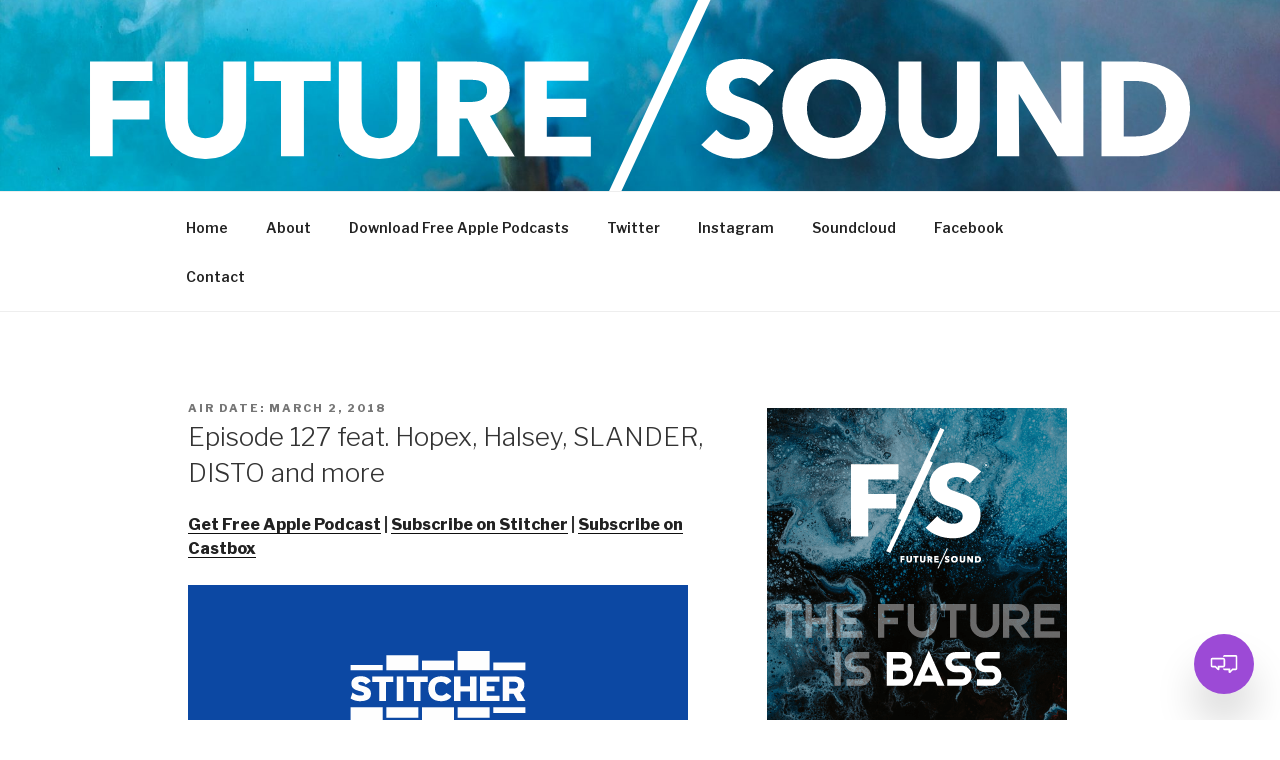

--- FILE ---
content_type: text/html; charset=utf-8
request_url: https://embed.hudlmusic.com/playlists/439
body_size: 12996
content:
<!DOCTYPE html>
<html>
  <head>
    <meta name="viewport" content="width=device-width, initial-scale=1, shrink-to-fit=no">
    <script src="https://kit.fontawesome.com/1c181ce71c.js" crossorigin="anonymous"></script>
    <meta name="csrf-param" content="authenticity_token" />
<meta name="csrf-token" content="lfqywGDm0zk9p07WqZ0ruCneA3Vi+TgquH0l8eN5o91/GSeu2yOLzN6Z16WEPJtvQNh111Z78ax6qfJsO3/Gmg==" />
    
    
    <link rel="stylesheet" media="all" href="/assets/application-ca652b2f4d793ef499752d4a98d561eed05511e056986359856a73f65165956b.css" data-turbolinks-track="reload" />
    <script src="/packs/js/application-1f325ae31b7142e7e229.js" data-turbolinks-track="reload"></script>
  </head>

  <body>
    <div class="container-fluid p-0">
      <div class="playlist">
  <div class="playlist-background" style="background-image: url(https://staging-raw-files-client-processed.s3.amazonaws.com/a2553520-a602-11ea-9426-69c0c624c244)">
    <video autoplay muted loop id="backgroundVideo">
      <source src="https://staging-raw-files-client-processed.s3.amazonaws.com/a2553520-a602-11ea-9426-69c0c624c244" type="video/mp4">
    </video>
  </div>

  <section class="playlist-header d-flex flex-column">

  <a class="logo" target="_blank" href="https://www.unifimusic.ai?utm_source=https://www.futuresoundwithcuscino.com/2018/03/02/episode-127/&amp;utm_medium=embed_player&amp;utm_campaign=embed_player&amp;utm_term=Future/Sound with CUSCINO&amp;utm_content=playlists_439">
    <img class="text-center align-self-center" src="/assets/logo-4daba7d75f2b5fbe3b91b5b1b62a32dde67efce12152af72144e245fd394b486.png" />
</a>
    <div class="preview-image-container d-sm-none">
      <img class="preview-image rounded" src="https://assets.podomatic.net/ts/77/6d/1e/sound80052/pro/3000x3000_12685015.jpg" />
    </div>

  <div class="border-divider"></div>
</section>

<script>
var referrer = sessionStorage.getItem("referer") || 'https://www.futuresoundwithcuscino.com/2018/03/02/episode-127/';
if (referrer && !referrer.includes('embed.hudlmusic.com') && !referrer.includes('embed.unifimusic.ai') && !referrer.includes('localhost')) {
  sessionStorage.setItem("referer", referrer);
}

var href = document.getElementsByClassName('logo')[0].getAttribute('href');
document.getElementsByClassName('logo')[0].setAttribute('href', href.replace(/utm_source=.*&utm_medium/g, "utm_source=" + referrer + "&utm_medium"))
</script>
  <section class="playlist-body row no-gutters">
  <div id="scrollable-list" class="h-100 col-74 pl-3 py-1 overflow-scroll">
      <div id="info-container" class="text-left">
  <h4 class="title text-left text-white m-0">Future/Sound with CUSCINO</h4>
  <h6 class="created-by text-left text-white">Created by Future/Sound Radio</h6>
  <h6 class="release-date text-left text-muted m-0" id="release_date_placeholder"></h6>
</div>
    <div class="tracks-list d-flex flex-column">
    </div>
  </div>

    <div class="h-100 col-26 align-items-center d-flex flex-column right-sidebar">
      <div class="preview-image-container d-none d-sm-block">
        <img class="preview-image rounded" src="https://assets.podomatic.net/ts/77/6d/1e/sound80052/pro/3000x3000_12685015.jpg" />
      </div>
      <div class="d-flex justify-content-end genres-container overflow-hidden">
        <div class="playlist-tags d-flex flex-column overflow-scroll position-relative">
            <a class="genre-tag badge badge-lightblue m-1 rounded-pill" data-method="get" href="/genres/trap">
              TRAP
              <span class="bg-dark text-white custom-tooltip">HEAR MORE IN</span>
</a>            <a class="genre-tag badge badge-lightblue m-1 rounded-pill" data-method="get" href="/genres/bass">
              BASS
              <span class="bg-dark text-white custom-tooltip">HEAR MORE IN</span>
</a>            <a class="genre-tag badge badge-lightblue m-1 rounded-pill" data-method="get" href="/genres/futuretrap">
              FUTURETRAP
              <span class="bg-dark text-white custom-tooltip">HEAR MORE IN</span>
</a>            <a class="genre-tag badge badge-lightblue m-1 rounded-pill" data-method="get" href="/genres/futurebass">
              FUTUREBASS
              <span class="bg-dark text-white custom-tooltip">HEAR MORE IN</span>
</a>        </div>
      </div>
    </div>
</section>

  <section class="playlist-footer d-flex flex-column justify-content-between">
  <div class="base-progress pt-2">
   <svg id="playlist-progressbar" class="h-100 w-100" width="534" height="15" viewBox="0 0 534 15" fill="none" xmlns="http://www.w3.org/2000/svg">
<rect x="0.794922" y="5.66956" width="5.07814" height="3.37997" rx="1.68999" fill="white" fill-opacity="0.2"/>
<rect x="11.6777" y="4.22083" width="5.07814" height="6.27709" rx="2.53907" fill="white" fill-opacity="0.2"/>
<rect x="22.5586" y="2.1687" width="5.07814" height="10.6228" rx="2.53907" fill="white" fill-opacity="0.2"/>
<rect x="33.4414" y="3.61731" width="5.07814" height="7.48422" rx="2.53907" fill="white" fill-opacity="0.2"/>
<rect x="44.3223" y="1.56519" width="4.71542" height="11.8299" rx="2.35771" fill="white" fill-opacity="0.2"/>
<rect x="54.8398" y="2.1687" width="4.71542" height="10.6228" rx="2.35771" fill="white" fill-opacity="0.2"/>
<rect x="65.3594" y="0.720215" width="5.07814" height="13.5199" rx="2.53907" fill="white" fill-opacity="0.2"/>
<rect x="76.2422" y="3.37585" width="5.44087" height="8.2085" rx="2.72043" fill="white" fill-opacity="0.2"/>
<rect x="87.4863" y="2.41016" width="4.71542" height="10.1399" rx="2.35771" fill="white" fill-opacity="0.2"/>
<rect x="98.0039" y="2.41016" width="4.71542" height="10.1399" rx="2.35771" fill="white" fill-opacity="0.2"/>
<rect width="4.71542" height="10.1399" rx="2.35771" transform="matrix(-1 0 0 1 113.24 2.41016)" fill="white" fill-opacity="0.2"/>
<rect width="4.71542" height="10.1399" rx="2.35771" transform="matrix(-1 0 0 1 123.758 2.41016)" fill="white" fill-opacity="0.2"/>
<rect width="5.44087" height="8.2085" rx="2.72043" transform="matrix(-1 0 0 1 135.002 3.37585)" fill="white" fill-opacity="0.2"/>
<rect width="5.07814" height="13.5199" rx="2.53907" transform="matrix(-1 0 0 1 145.885 0.720215)" fill="white" fill-opacity="0.2"/>
<rect width="4.71542" height="10.6228" rx="2.35771" transform="matrix(-1 0 0 1 156.404 2.1687)" fill="white" fill-opacity="0.2"/>
<rect width="4.71542" height="11.8299" rx="2.35771" transform="matrix(-1 0 0 1 166.922 1.56519)" fill="white" fill-opacity="0.2"/>
<rect width="5.07814" height="7.48422" rx="2.53907" transform="matrix(-1 0 0 1 177.803 3.61731)" fill="white" fill-opacity="0.2"/>
<rect width="5.07814" height="10.6228" rx="2.53907" transform="matrix(-1 0 0 1 188.686 2.1687)" fill="white" fill-opacity="0.2"/>
<rect width="5.07814" height="6.27709" rx="2.53907" transform="matrix(-1 0 0 1 199.566 4.22083)" fill="white" fill-opacity="0.2"/>
<rect width="5.07814" height="3.37997" rx="1.68999" transform="matrix(-1 0 0 1 210.449 5.66956)" fill="white" fill-opacity="0.2"/>
<rect x="216.252" y="5.66956" width="5.07814" height="3.37997" rx="1.68999" fill="white" fill-opacity="0.2"/>
<rect x="227.135" y="4.22083" width="5.07814" height="6.27709" rx="2.53907" fill="white" fill-opacity="0.2"/>
<rect x="238.016" y="2.1687" width="5.07814" height="10.6228" rx="2.53907" fill="white" fill-opacity="0.2"/>
<rect x="248.898" y="3.61731" width="5.07814" height="7.48422" rx="2.53907" fill="white" fill-opacity="0.2"/>
<rect x="259.779" y="1.56519" width="4.71542" height="11.8299" rx="2.35771" fill="white" fill-opacity="0.2"/>
<rect x="270.297" y="2.1687" width="4.71542" height="10.6228" rx="2.35771" fill="white" fill-opacity="0.2"/>
<rect x="280.816" y="0.720215" width="5.07814" height="13.5199" rx="2.53907" fill="white" fill-opacity="0.2"/>
<rect x="291.699" y="3.37585" width="5.44087" height="8.2085" rx="2.72043" fill="white" fill-opacity="0.2"/>
<rect x="302.943" y="2.41016" width="4.71542" height="10.1399" rx="2.35771" fill="white" fill-opacity="0.2"/>
<rect x="313.461" y="2.41016" width="4.71542" height="10.1399" rx="2.35771" fill="white" fill-opacity="0.2"/>
<rect width="4.71542" height="10.1399" rx="2.35771" transform="matrix(-1 0 0 1 328.699 2.41016)" fill="white" fill-opacity="0.2"/>
<rect width="4.71542" height="10.1399" rx="2.35771" transform="matrix(-1 0 0 1 339.217 2.41016)" fill="white" fill-opacity="0.2"/>
<rect width="5.44087" height="8.2085" rx="2.72043" transform="matrix(-1 0 0 1 350.461 3.37585)" fill="white" fill-opacity="0.2"/>
<rect width="5.07814" height="13.5199" rx="2.53907" transform="matrix(-1 0 0 1 361.342 0.720215)" fill="white" fill-opacity="0.2"/>
<rect width="4.71542" height="10.6228" rx="2.35771" transform="matrix(-1 0 0 1 371.863 2.1687)" fill="white" fill-opacity="0.2"/>
<rect width="4.71542" height="11.8299" rx="2.35771" transform="matrix(-1 0 0 1 382.381 1.56519)" fill="white" fill-opacity="0.2"/>
<rect width="5.07814" height="7.48422" rx="2.53907" transform="matrix(-1 0 0 1 393.262 3.61731)" fill="white" fill-opacity="0.2"/>
<rect width="5.07814" height="10.6228" rx="2.53907" transform="matrix(-1 0 0 1 404.145 2.1687)" fill="white" fill-opacity="0.2"/>
<rect width="5.07814" height="6.27709" rx="2.53907" transform="matrix(-1 0 0 1 415.025 4.22083)" fill="white" fill-opacity="0.2"/>
<rect width="5.07814" height="3.37997" rx="1.68999" transform="matrix(-1 0 0 1 425.908 5.66956)" fill="white" fill-opacity="0.2"/>
<rect width="4.71542" height="10.1399" rx="2.35771" transform="matrix(-1 0 0 1 436.428 2.41016)" fill="white" fill-opacity="0.2"/>
<rect width="4.71542" height="10.1399" rx="2.35771" transform="matrix(-1 0 0 1 446.945 2.41016)" fill="white" fill-opacity="0.2"/>
<rect width="5.44087" height="8.2085" rx="2.72043" transform="matrix(-1 0 0 1 458.189 3.37585)" fill="white" fill-opacity="0.2"/>
<rect width="5.07814" height="13.5199" rx="2.53907" transform="matrix(-1 0 0 1 469.072 0.720215)" fill="white" fill-opacity="0.2"/>
<rect width="4.71542" height="10.6228" rx="2.35771" transform="matrix(-1 0 0 1 479.592 2.1687)" fill="white" fill-opacity="0.2"/>
<rect width="4.71542" height="11.8299" rx="2.35771" transform="matrix(-1 0 0 1 490.109 1.56519)" fill="white" fill-opacity="0.2"/>
<rect width="5.07814" height="7.48422" rx="2.53907" transform="matrix(-1 0 0 1 500.99 3.61731)" fill="white" fill-opacity="0.2"/>
<rect width="5.07814" height="10.6228" rx="2.53907" transform="matrix(-1 0 0 1 511.873 2.1687)" fill="white" fill-opacity="0.2"/>
<rect width="5.07814" height="6.27709" rx="2.53907" transform="matrix(-1 0 0 1 522.754 4.22083)" fill="white" fill-opacity="0.2"/>
<rect width="5.07814" height="3.37997" rx="1.68999" transform="matrix(-1 0 0 1 533.637 5.66956)" fill="white" fill-opacity="0.2"/>
</svg>

  <audio id="playlist_player"></audio>
</div>

  <div class="mx-2">
    <div class="time d-flex justify-content-between">
  <span id="track-start-time" class="text-left text-white">00:00</span> 
  <span id="track-total-time" class="text-right text-white">00:00</span>
</div>
    <div class="controls d-flex">
  <div></div>
  <div class="actions">
    <img id="shuffle-icon" class="control
    text-center" src="/assets/shuffle_icon-75dbb18e40e0f4d74844847923f8397452e9feb3284f012e5eb822364e14edba.svg" />
    <i id="audio-toggle" class="far fa-play-circle"></i>
    <img id="repeat-icon" class="control
    text-center" src="/assets/repeat_icon-f60c49b5d63cb2d487d551205b9242ee56c2511887bfce115ab9b8f6227f4bf1.svg" />
   </div>
   <div>
    <p class="text-white mb-0 d-none d-sm-block">FOLLOW UNIFI MUSIC ON</p>
    </div>
</div>

    <div class="div d-flex justify-content-between align-items-center mb-2">
  
    <div
      class="copy-embed btn btn-sm text-white border border-white rouded"
      data-toggle="modal"
      data-target="#copy-code-modal"
    >
      <i class="fas fa-code"></i> Copy Embed
    </div>
    
    <div
      class="modal fade"
      id="copy-code-modal"
      tabindex="-1"
      role="dialog"
      aria-hidden="true"
    >
      <div class="modal-dialog" role="document">
        <div class="modal-content">
          <div class="modal-body">&lt;iframe src=&quot;https://embed.unifimusic.ai/playlists/439&quot; frameborder=&quot;0&quot; style=&quot;width: 670px; height: 440px;&quot;&gt;&lt;/iframe&gt;</div>
        </div>
      </div>
    </div>
  

  <div class="social">
    <div style="width:125px" class="d-flex justify-content-between">
      <a target="_blank" href="https://x.com/weUNIFImusic"> 
       <img class="control text-center" src="/assets/social-media/twitter-8479f21c020ef581bb4b14bbd8eb1a3deb9a7b067d531075c4474bc5bb22adbb.svg" />
</a>      
      <a target="_blank" href="https://www.instagram.com/weunifimusic"> 
       <img class="control text-center" src="/assets/social-media/instagram-eb2414015d22adeff8a4196f463ec6182c0614b3d7c328e875fa9c25f669599f.svg" />
</a>
      <a target="_blank" href="https://www.facebook.com/weUNIFImusic/"> 
       <img class="control text-center" src="/assets/social-media/facebook-850f64e1aadf25cf870565deb7da33d8dce76033e11b591d83bb7ead6f4b6054.svg" />
</a>
      <a target="_blank" href="https://www.youtube.com/@weUNIFImusic"> 
       <img class="control text-center" src="/assets/social-media/youtube-dcf0a282530ea92d6fe30207e7b7212fccb261ef3104f4eed5fd433c2013ccb4.svg" />
</a>    </div>
  </div>
</div>

  </div>
 </section>

<div>

    </div>
  </body>
</html>


--- FILE ---
content_type: text/html; charset=utf-8
request_url: https://www.google.com/recaptcha/api2/aframe
body_size: 183
content:
<!DOCTYPE HTML><html><head><meta http-equiv="content-type" content="text/html; charset=UTF-8"></head><body><script nonce="gvkSHSaeBGTRZV48okdyZg">/** Anti-fraud and anti-abuse applications only. See google.com/recaptcha */ try{var clients={'sodar':'https://pagead2.googlesyndication.com/pagead/sodar?'};window.addEventListener("message",function(a){try{if(a.source===window.parent){var b=JSON.parse(a.data);var c=clients[b['id']];if(c){var d=document.createElement('img');d.src=c+b['params']+'&rc='+(localStorage.getItem("rc::a")?sessionStorage.getItem("rc::b"):"");window.document.body.appendChild(d);sessionStorage.setItem("rc::e",parseInt(sessionStorage.getItem("rc::e")||0)+1);localStorage.setItem("rc::h",'1769162648400');}}}catch(b){}});window.parent.postMessage("_grecaptcha_ready", "*");}catch(b){}</script></body></html>

--- FILE ---
content_type: text/css
request_url: https://static.buffer.com/chat/embed.min.css
body_size: 901
content:
.bcw-trigger,a.bcw__btn{cursor:pointer;position:relative}.bcw-wrapper{bottom:0;display:block!important;display:-webkit-box;display:-webkit-flex;display:-ms-flexbox;display:flex;-webkit-box-orient:vertical;-webkit-box-direction:normal;-webkit-flex-direction:column;-ms-flex-direction:column;flex-direction:column;font-family:Roboto,"Helvetica Neue",Helvetica,Arial,"Lucida Grande",sans-serif;pointer-events:none;position:fixed;right:26px;z-index:999}@media only screen and (max-width:599px){.bcw-wrapper{right:0;width:100%}}.bcw-body{background-color:#fff;border:1px solid #ccc;border-radius:3px;padding:20px 20px 0;width:380px;box-shadow:0 2px 15px -6px;position:relative;opacity:0;pointer-events:none;-webkit-transform:scale(.9);-ms-transform:scale(.9);transform:scale(.9);top:10px;-webkit-transition:.4s cubic-bezier(1,-.6,0,1.65);transition:.4s cubic-bezier(1,-.6,0,1.65);-webkit-transform-origin:bottom right;-ms-transform-origin:bottom right;transform-origin:bottom right}@media only screen and (max-width:599px){.bcw-body{width:96%;margin:0 2%}}.bcw--active .bcw-body{opacity:1;-webkit-transform:scale(1);-ms-transform:scale(1);transform:scale(1);top:0;pointer-events:all;-webkit-transition:.4s cubic-bezier(1,-.6,0,1.65);transition:.4s cubic-bezier(1,-.6,0,1.65);-webkit-transform-origin:bottom right;-ms-transform-origin:bottom right;transform-origin:bottom right}.bcw-trigger,.bcw__btn--facebook:hover,.bcw__btn--twitter:hover,a.bcw__btn{-webkit-transition:background-color .15s ease-in-out;transition:background-color .15s ease-in-out}.bcw-body__arrow{position:absolute;bottom:-7px;right:24px;width:12px;height:12px;background-color:#f9f9f9;display:block;-webkit-transform:rotate(-45deg);-ms-transform:rotate(-45deg);transform:rotate(-45deg);border-radius:0 0 0 4px;border-width:0 0 1px 1px;border-color:#ccc;border-style:solid}.bcw__title:not(:empty){font-weight:700;font-size:18px;margin-bottom:8px}a.bcw__btn,a.bcw__powered-by{font-weight:400;text-align:center;text-transform:capitalize;text-decoration:none}.bcw__subtitle:not(:empty){font-size:16px;color:#777;margin-bottom:12px}.bcw__actions{display:-webkit-box;display:-webkit-flex;display:-ms-flexbox;display:flex;-webkit-box-pack:justify;-webkit-justify-content:space-between;-ms-flex-pack:justify;justify-content:space-between;margin:0 -1% 20px}a.bcw__btn{-webkit-appearance:none;appearance:none;border-radius:3px;color:#fff;font-size:14px;padding:14px 20px;-webkit-user-select:none;-ms-user-select:none;user-select:none;display:-webkit-inline-box;display:-webkit-inline-flex;display:-ms-inline-flexbox;display:inline-flex;white-space:nowrap;letter-spacing:.25px;-webkit-box-align:center;-webkit-align-items:center;-ms-flex-align:center;align-items:center;-webkit-box-flex:1;-webkit-flex:1 1 50%;-ms-flex:1 1 50%;flex:1 1 50%;-webkit-box-pack:center;-webkit-justify-content:center;-ms-flex-pack:center;justify-content:center;margin:0 1%}.bcw__btn .bcw-icon-dm,.bcw__btn .bcw-icon-facebook-message{display:-webkit-box;display:-webkit-flex;display:-ms-flexbox;display:flex;margin-right:6px}.bcw__btn--facebook{background-color:#0084ff}.bcw__btn--facebook:hover{background-color:#1a90ff}.bcw__btn--twitter{background-color:#0d558c}.bcw__btn--twitter:hover{background-color:#0f63a3}a.bcw__powered-by{background-color:#f9f9f9;border-radius:0 0 3px 3px;border:0;color:#afafaf;display:-webkit-box;display:-webkit-flex;display:-ms-flexbox;display:flex;font-size:12px;-webkit-box-pack:center;-webkit-justify-content:center;-ms-flex-pack:center;justify-content:center;margin-left:-20px;margin-right:-20px;margin-top:7px;padding:6px 0;-webkit-box-align:center;-webkit-align-items:center;-ms-flex-align:center;align-items:center}.bcw__powered-by .bcw-icon-buffer-logo{margin-left:4px;position:relative;top:1px}.bcw-trigger{background-color:#168eea;border-radius:100px;box-shadow:0 30px 40px 0 rgba(0,0,0,.15);color:#fff;height:60px;margin-bottom:26px;margin-left:auto;margin-top:14px;pointer-events:all;width:60px}@media only screen and (max-width:599px){.bcw-trigger{margin-right:2%}}.bcw-trigger .bcw-icon-conversation,.bcw-trigger .bcw-icon-cross{display:-webkit-box;display:-webkit-flex;display:-ms-flexbox;display:flex;left:50%;position:absolute;top:50%}.bcw--active .bcw-trigger .bcw-icon-conversation{opacity:0;-webkit-transform:scale(.5) translate(-50%,-50%);-ms-transform:scale(.5) translate(-50%,-50%);transform:scale(.5) translate(-50%,-50%);-webkit-transition:.4s cubic-bezier(1,-.6,0,1.65);transition:.4s cubic-bezier(1,-.6,0,1.65)}.bcw-trigger .bcw-icon-conversation{font-size:18px;opacity:1;-webkit-transform:scale(1) translate(-50%,-50%);-ms-transform:scale(1) translate(-50%,-50%);transform:scale(1) translate(-50%,-50%);-webkit-transition:.4s cubic-bezier(1,-.6,0,1.65);transition:.4s cubic-bezier(1,-.6,0,1.65)}.bcw-trigger .bcw-icon-cross{font-size:12px;opacity:0;-webkit-transform:scale(.5) translate(-50%,-50%);-ms-transform:scale(.5) translate(-50%,-50%);transform:scale(.5) translate(-50%,-50%);-webkit-transition:.4s cubic-bezier(1,-.6,0,1.65);transition:.4s cubic-bezier(1,-.6,0,1.65)}.bcw--active .bcw-trigger .bcw-icon-cross{opacity:1;-webkit-transform:scale(1) translate(-50%,-50%);-ms-transform:scale(1) translate(-50%,-50%);transform:scale(1) translate(-50%,-50%);-webkit-transition:.4s cubic-bezier(1,-.6,0,1.65);transition:.4s cubic-bezier(1,-.6,0,1.65)}

--- FILE ---
content_type: image/svg+xml
request_url: https://embed.hudlmusic.com/assets/export-ab95eca48bf2871d0aadf7364d34d56647df9b060ce626489f0458b02743dc9d.svg
body_size: 4091
content:
<svg width="17" height="17" viewBox="0 0 17 17" fill="none"
  xmlns="http://www.w3.org/2000/svg">
  <path fill-rule="evenodd" clip-rule="evenodd" d="M7.16355 4.72028L7.2826 4.84723C7.31165 4.87755 7.35807 4.87818 7.38634 4.84881L8.34216 3.88113V8.61977H8.65811V3.8401L9.68536 4.86748C9.71331 4.89638 9.75925 4.89575 9.78815 4.86575L9.91873 4.74085C9.94762 4.71101 9.94825 4.66317 9.92015 4.63411L8.73054 3.4445C8.72827 3.42837 8.72108 3.41271 8.70902 3.40013L8.58997 3.27318C8.56076 3.24286 8.51434 3.24223 8.48623 3.2716L7.16181 4.61244C7.13355 4.64181 7.1345 4.69013 7.16355 4.72028ZM5.81579 12.0541V6.68563H7.71053V6.36984H5.5V12.3698H11.5V6.36984H9.28947V6.68563H11.1842V12.0541H5.81579Z" fill="white"/>
  <path d="M7.2826 4.84723L7.10023 5.01826L7.1021 5.02021L7.2826 4.84723ZM7.16355 4.72028L7.34592 4.54925L7.34359 4.54684L7.16355 4.72028ZM7.38634 4.84881L7.20846 4.67311L7.2062 4.67545L7.38634 4.84881ZM8.34216 3.88113H8.59216V3.27228L8.1643 3.70545L8.34216 3.88113ZM8.34216 8.61977H8.09216V8.86977H8.34216V8.61977ZM8.65811 8.61977V8.86977H8.90811V8.61977H8.65811ZM8.65811 3.8401L8.8349 3.66333L8.40811 3.23649V3.8401H8.65811ZM9.68536 4.86748L9.86508 4.69365L9.86215 4.69072L9.68536 4.86748ZM9.78815 4.86575L9.6152 4.68493L9.60809 4.69232L9.78815 4.86575ZM9.91873 4.74085L10.0917 4.92165L10.0983 4.91475L9.91873 4.74085ZM9.92015 4.63411L10.0999 4.46027L10.0969 4.45734L9.92015 4.63411ZM8.73054 3.4445L8.48296 3.47923L8.49458 3.5621L8.55376 3.62128L8.73054 3.4445ZM8.70902 3.40013L8.52666 3.57115L8.52852 3.5731L8.70902 3.40013ZM8.58997 3.27318L8.77234 3.10215L8.77 3.09971L8.58997 3.27318ZM8.48623 3.2716L8.66412 3.44731L8.66685 3.44445L8.48623 3.2716ZM7.16181 4.61244L6.98393 4.43674L6.98168 4.43909L7.16181 4.61244ZM5.81579 6.68563V6.43563H5.56579V6.68563H5.81579ZM5.81579 12.0541H5.56579V12.3041H5.81579V12.0541ZM7.71053 6.68563V6.93563H7.96053V6.68563H7.71053ZM7.71053 6.36984H7.96053V6.11984H7.71053V6.36984ZM5.5 6.36984V6.11984H5.25V6.36984H5.5ZM5.5 12.3698H5.25V12.6198H5.5V12.3698ZM11.5 12.3698V12.6198H11.75V12.3698H11.5ZM11.5 6.36984H11.75V6.11984H11.5V6.36984ZM9.28947 6.36984V6.11984H9.03947V6.36984H9.28947ZM9.28947 6.68563H9.03947V6.93563H9.28947V6.68563ZM11.1842 6.68563H11.4342V6.43563H11.1842V6.68563ZM11.1842 12.0541V12.3041H11.4342V12.0541H11.1842ZM7.46496 4.67622L7.3459 4.54927L6.98119 4.8913L7.10024 5.01825L7.46496 4.67622ZM7.2062 4.67545C7.28096 4.59777 7.39846 4.6068 7.4631 4.67425L7.1021 5.02021C7.22485 5.14829 7.43519 5.15858 7.56647 5.02216L7.2062 4.67545ZM8.1643 3.70545L7.20847 4.67313L7.5642 5.02449L8.52003 4.05682L8.1643 3.70545ZM8.09216 3.88113V8.61977H8.59216V3.88113H8.09216ZM8.34216 8.86977H8.65811V8.36977H8.34216V8.86977ZM8.90811 8.61977V3.8401H8.40811V8.61977H8.90811ZM8.48132 4.01686L9.50857 5.04425L9.86215 4.69072L8.8349 3.66333L8.48132 4.01686ZM9.50566 5.04129C9.63694 5.17702 9.84611 5.16594 9.96821 5.03917L9.60809 4.69232C9.6724 4.62555 9.78967 4.61574 9.86506 4.69368L9.50566 5.04129ZM9.96095 5.04641L10.0915 4.92152L9.74593 4.56019L9.61535 4.68508L9.96095 5.04641ZM10.0983 4.91475C10.2168 4.79238 10.2259 4.59061 10.0998 4.46029L9.74047 4.80794C9.6706 4.73572 9.67843 4.62963 9.73912 4.56695L10.0983 4.91475ZM10.0969 4.45734L8.90731 3.26772L8.55376 3.62128L9.74337 4.81089L10.0969 4.45734ZM8.52852 3.5731C8.50288 3.54635 8.48771 3.51307 8.48296 3.47923L8.97811 3.40977C8.96884 3.34368 8.93928 3.27908 8.88952 3.22715L8.52852 3.5731ZM8.40761 3.44419L8.52667 3.57114L8.89138 3.22911L8.77232 3.10216L8.40761 3.44419ZM8.66685 3.44445C8.59132 3.52337 8.47376 3.51288 8.40994 3.44664L8.77 3.09971C8.64775 2.97285 8.43735 2.96109 8.30561 3.09875L8.66685 3.44445ZM7.33967 4.78813L8.66409 3.44728L8.30837 3.09592L6.98395 4.43676L7.33967 4.78813ZM7.34359 4.54684C7.4023 4.60777 7.41226 4.71274 7.34194 4.7858L6.98168 4.43909C6.85484 4.57088 6.86669 4.77248 6.9835 4.89373L7.34359 4.54684ZM5.56579 6.68563V12.0541H6.06579V6.68563H5.56579ZM7.71053 6.43563H5.81579V6.93563H7.71053V6.43563ZM7.46053 6.36984V6.68563H7.96053V6.36984H7.46053ZM5.5 6.61984H7.71053V6.11984H5.5V6.61984ZM5.75 12.3698V6.36984H5.25V12.3698H5.75ZM11.5 12.1198H5.5V12.6198H11.5V12.1198ZM11.25 6.36984V12.3698H11.75V6.36984H11.25ZM9.28947 6.61984H11.5V6.11984H9.28947V6.61984ZM9.53947 6.68563V6.36984H9.03947V6.68563H9.53947ZM11.1842 6.43563H9.28947V6.93563H11.1842V6.43563ZM11.4342 12.0541V6.68563H10.9342V12.0541H11.4342ZM5.81579 12.3041H11.1842V11.8041H5.81579V12.3041Z" fill="white"/>
  <circle cx="8.5" cy="8.5" r="7.5" stroke="white"/>
</svg>


--- FILE ---
content_type: image/svg+xml
request_url: https://embed.hudlmusic.com/assets/social-media/instagram-eb2414015d22adeff8a4196f463ec6182c0614b3d7c328e875fa9c25f669599f.svg
body_size: 1070
content:
<svg width="15" height="15" viewBox="0 0 15 15" fill="none" xmlns="http://www.w3.org/2000/svg">
<path d="M8.38813 6.61246C8.912 7.13633 8.912 7.98568 8.38813 8.50955C7.86427 9.03342 7.01491 9.03342 6.49105 8.50955C5.96718 7.98568 5.96718 7.13633 6.49105 6.61246C7.01491 6.08859 7.86427 6.08859 8.38813 6.61246Z" fill="white"/>
<path d="M9.11642 4.26804H5.7628C5.27501 4.26804 4.84818 4.42047 4.5738 4.69486C4.29941 4.96925 4.14697 5.39607 4.14697 5.88387V9.23748C4.14697 9.72527 4.29941 10.1521 4.60428 10.457C4.90916 10.7314 5.30549 10.8838 5.79329 10.8838H9.11642C9.60421 10.8838 10.031 10.7314 10.3054 10.457C10.6103 10.1826 10.7627 9.75576 10.7627 9.26796V5.91435C10.7627 5.42656 10.6103 5.03022 10.3359 4.72535C10.031 4.42047 9.6347 4.26804 9.11642 4.26804ZM7.43961 9.63381C6.28109 9.63381 5.36647 8.6887 5.36647 7.56067C5.36647 6.40215 6.31158 5.48753 7.43961 5.48753C8.56764 5.48753 9.54324 6.40215 9.54324 7.56067C9.54324 8.71919 8.59813 9.63381 7.43961 9.63381ZM9.60422 5.88387C9.32983 5.88387 9.11642 5.67045 9.11642 5.39607C9.11642 5.12168 9.32983 4.90827 9.60422 4.90827C9.8786 4.90827 10.092 5.12168 10.092 5.39607C10.092 5.67045 9.8786 5.88387 9.60422 5.88387Z" fill="white"/>
<path d="M7.4999 0C3.35361 0 0 3.35361 0 7.4999C0 11.6462 3.35361 14.9998 7.4999 14.9998C11.6462 14.9998 14.9998 11.6462 14.9998 7.4999C15.0303 3.35361 11.6462 0 7.4999 0ZM11.4937 9.26817C11.4937 9.96938 11.2498 10.5791 10.823 11.0059C10.3962 11.4328 9.78645 11.6462 9.11573 11.6462H5.7926C5.12188 11.6462 4.51213 11.4328 4.08531 11.0059C3.628 10.5791 3.41459 9.96938 3.41459 9.26817V5.91455C3.41459 4.51213 4.3597 3.53654 5.7926 3.53654H9.14622C9.84743 3.53654 10.4267 3.78044 10.8535 4.20726C11.2803 4.63408 11.4937 5.21334 11.4937 5.91455V9.26817Z" fill="white"/>
</svg>


--- FILE ---
content_type: application/javascript
request_url: https://static.buffer.com/chat/embed.min.js
body_size: 3070
content:
var bcw=bcw||{init:function(){this.injectCSS(),this.injectHTML()},injectCSS:function(){var e=document.createElement("link"),t=document.getElementById("bcw-embed").src.replace("js","css");e.href=t,e.type="text/css",e.rel="stylesheet",document.getElementsByTagName("head")[0].appendChild(e)},injectHTML:function(){var e=this.renderHTML(),t=document.createElement("div");t.setAttribute("id","bcw-wrapper"),t.setAttribute("class","bcw-wrapper"),t.setAttribute("style","display:none;"),window.bcwConfig.targetElId?document.getElementById(window.bcwConfig.targetElId).appendChild(t):document.body.appendChild(t),document.getElementById("bcw-wrapper").innerHTML=e,this.attachClickHandlers()},renderHTML:function(e){var t=e&&"object"==typeof e?this.merge(window.bcwConfig,e):window.bcwConfig,c=window.bcwConfig.facebookId?"":"display:none;",n=window.bcwConfig.twitterId?"":"display:none;",i='<svg width="27" height="18" viewBox="0 0 48 32" xmlns="http://www.w3.org/2000/svg"><path d="M22 23.997C22 25.377 23.605 27 24.986 27H32v3c0 1.885 2.426 2.696 3.766 1.355L40 27h5.02c1.384 0 2.98-1.61 2.98-3.003V3.002C48 1.622 46.392 0 45.02 0H24.986C23.603 0 22 1.612 22 3.002h2.986H45.02c-.284 0 0 20.995 0 20.995H39L35 28v-4.003H22zm4-5C26 20.377 24.395 22 23.014 22H16v3c0 1.885-2.426 2.696-3.766 1.355L8 22H2.98C1.596 22 0 20.39 0 18.997V8.002C0 6.622 1.608 5 2.98 5h20.034C24.397 5 26 6.612 26 8.002V10h-2.986V8.002H2.98c.284 0 0 10.995 0 10.995H9L13 23v-4.003h10.014V10H26v8.997z" fill="'+this.contrast(t.themeColor)+'" fill-rule="evenodd"/></svg>',o='<svg width="12" height="12" viewBox="0 0 16 16" xmlns="http://www.w3.org/2000/svg"><g fill="'+this.contrast(t.themeColor)+'" fill-rule="evenodd"><path d="M.447 13.395c-.596.596-.596 1.562 0 2.158.596.596 1.562.596 2.158 0L15.553 2.605c.596-.596.596-1.562 0-2.158-.596-.596-1.562-.596-2.158 0L.447 13.395z"/><path d="M.447 2.605l12.948 12.948c.596.596 1.562.596 2.158 0 .596-.596.596-1.562 0-2.158L2.605.447C2.01-.15 1.043-.15.447.447c-.596.596-.596 1.562 0 2.158z"/></g></svg>',s='<svg width="14" height="14" viewBox="0 0 32 32" xmlns="http://www.w3.org/2000/svg"><path d="M16.1 0C7.316 0 .197 6.633.197 14.815c0 4.662 2.312 8.82 5.925 11.536V32l5.415-2.99c1.445.402 2.975.62 4.56.62C24.882 29.63 32 22.997 32 14.815 32 6.633 24.88 0 16.1 0zm1.58 19.95l-4.05-4.345-7.902 4.346 8.692-9.283 4.148 4.345 7.802-4.345-8.69 9.284z" fill="#fff" fill-rule="evenodd"/></svg>',a='<svg width="16" height="14" viewBox="0 0 35 31" xmlns="http://www.w3.org/2000/svg"><g fill="#fff" fill-rule="evenodd"><path d="M4 28.008c0 2.757 1.687 3.516 3.766 1.697L12 26h19.993C33.653 26 35 24.657 35 23V7c0-1.656-1.346-3-3.01-3H14v3h18v16H11l-4 4V14H4v14.008z"/><path d="M11 4H0v3h11"/><path d="M4 0v11h3V0"/></g></svg>',r='<svg width="60" height="12" viewBox="0 0 124 25" xmlns="http://www.w3.org/2000/svg"><g fill="#afafaf" fill-rule="evenodd"><path d="M38.51 24.365v-2.19c1.29 1.695 3.086 2.614 5.053 2.614 4.136 0 7.256-3.252 7.256-8.942 0-5.583-3.087-8.976-7.257-8.976-1.933 0-3.764.884-5.052 2.615V.05h-4.305v24.315h4.306zm0-5.478v-6.042c.713-1.13 2.306-1.98 3.697-1.98 2.51 0 4.17 2.015 4.17 4.983 0 2.97-1.66 4.948-4.17 4.948-1.39 0-2.984-.813-3.696-1.91zm30.745 5.478V7.295H64.95v11.557c-.747.99-2.07 1.944-3.73 1.944-1.832 0-3.02-.778-3.02-3.145V7.297h-4.305v12.12c0 3.323 1.696 5.373 5.29 5.373 2.678 0 4.645-1.273 5.764-2.58v2.155h4.305zm9.74 0V11.22h3.322V7.295h-3.322v-.918c0-1.59.847-2.403 2.034-2.403.78 0 1.355.247 1.796.706l1.627-2.65C83.403.866 81.74.44 80.18.44c-3.288 0-5.525 2.298-5.525 5.938v.918h-2.713v3.923h2.713v13.145h4.34zm11.087 0V11.22h3.323V7.295h-3.323v-.918c0-1.59.848-2.403 2.034-2.403.78 0 1.357.247 1.797.706l1.628-2.65C94.49.866 92.83.44 91.27.44 87.98.44 85.74 2.74 85.74 6.38v.918H83.03v3.923h2.712v13.145h4.34zm12.993.424c2.543 0 5.12-.814 6.747-2.37l-1.898-2.896c-1.05 1.06-2.984 1.696-4.374 1.696-2.78 0-4.442-1.803-4.713-3.958h12.172v-.99c0-5.583-3.324-9.4-8.206-9.4-4.984 0-8.477 3.994-8.477 8.94 0 5.478 3.764 8.977 8.748 8.977zm3.764-10.567h-8.07c.202-1.696 1.355-3.78 4.034-3.78 2.848 0 3.933 2.154 4.035 3.78zm11.595 10.142V13.092c.712-1.096 2.61-1.944 4.034-1.944.474 0 .88.036 1.186.106V6.872c-2.034 0-4.07 1.237-5.22 2.757V7.295h-4.308v17.07h4.307zM22.117 18.587l-2.535-1.218c-.217-.105-.573-.105-.79 0l-7.257 3.485c-.217.104-.573.104-.79 0L3.488 17.37c-.218-.105-.573-.105-.79 0L.162 18.586c-.217.104-.217.275 0 .38l10.582 5.082c.217.103.573.103.79 0l10.582-5.084c.217-.104.217-.275 0-.38"/><path d="M22.117 12.327l-2.535-1.217c-.217-.105-.573-.105-.79 0l-7.257 3.485c-.217.105-.573.105-.79 0L3.488 11.11c-.218-.105-.573-.105-.79 0L.162 12.327c-.217.104-.217.275 0 .38l10.582 5.082c.217.103.573.103.79 0l10.582-5.083c.217-.105.217-.276 0-.38"/><path d="M.163 6.447l10.582 5.082c.217.104.573.104.79 0l10.582-5.083c.217-.105.217-.275 0-.38L11.535.985c-.217-.105-.573-.105-.79 0L.163 6.067c-.217.105-.217.275 0 .38"/></g></svg>';t.facebookStyle=c,t.twitterStyle=n,t.buttonStyle="background-color:"+t.themeColor+";",t.icoConversation=i,t.icoCross=o,t.icoFacebookMessage=s,t.icoTwitterMessage=a,t.icoBufferLogo=r;var d='<div class="bcw-body"> <div class="bcw__title">{{title}}</div><div class="bcw__subtitle">{{subtitle}}</div><div class="bcw__actions"><a href="https://m.me/{{facebookId}}" style="{{facebookStyle}}" class="bcw__btn bcw__btn--facebook" target="_blank"><span class="bcw-icon-facebook-message">{{icoFacebookMessage}}</span>{{facebookText}}</a> <a href="https://twitter.com/messages/compose?recipient_id={{twitterId}}" style="{{twitterStyle}}" class="bcw__btn bcw__btn--twitter" target="_blank"><span class="bcw-icon-dm">{{icoTwitterMessage}}</span>{{twitterText}}</a> </div><a class="bcw__powered-by" href="https://buffer.com/?utm_source=widget" target="_blank">Powered by <span class="bcw-icon-buffer-logo">{{icoBufferLogo}}</span></a> <div class="bcw-body__arrow"></div></div><div class="bcw-trigger" id="js-bcw-trigger" style="{{buttonStyle}}"> <div class="bcw-icon-conversation">{{icoConversation}}</div><div class="bcw-icon-cross">{{icoCross}}</div></div>';return tim(d,t)},attachClickHandlers:function(){var e=this,t=document.body,c=document.getElementById("js-bcw-trigger");t.addEventListener?c.addEventListener("click",function(t){e.toggle(t)},!0):t.attachEvent&&c.attachEvent("onclick",function(t){e.toggle(t)})},detachClickHandlers:function(){var e=this,t=document.body,c=document.getElementById("js-bcw-trigger");t.removeEventListener?c.removeEventListener("click",function(t){e.toggle(t)},!0):t.detachEvent&&c.detachEvent("onclick",function(t){e.toggle(t)})},merge:function(e,t){"object"!=typeof e&&(e={});for(var c in t)if(t.hasOwnProperty(c)){var n=t[c];if("object"==typeof n){e[c]=util.merge(e[c],n);continue}e[c]=n}for(var i=2,o=arguments.length;o>i;i++)merge(e,arguments[i]);return e},contrast:function(e){var e=e.replace("#",""),t=parseInt(e.substr(0,2),16),c=parseInt(e.substr(2,2),16),n=parseInt(e.substr(4,2),16),i=(299*t+587*c+114*n)/1e3;return i>=160?"#000":"#fff"},update:function(e){var t=this.renderHTML(e);this.detachClickHandlers(),document.getElementById("bcw-wrapper").innerHTML=t,this.attachClickHandlers()},toggle:function(){var e=document.getElementById("bcw-wrapper"),t=e.className.split(" "),c=t.indexOf("bcw--active");c>=0?(t.splice(c,1),e.className=t):(t.push("bcw--active"),e.className=t.join(" "))},open:function(){var e=document.getElementById("bcw-wrapper");e.className+=" bcw--active"},close:function(){var e=document.getElementById("bcw-wrapper"),t=e.className.split(" "),c=t.indexOf("bcw--active");t.splice(c,1),e.className=t}};!function(e,t){"undefined"!=typeof module?module.exports=t():"function"==typeof define&&"object"==typeof define.amd?define(t):this[e]=t()}("domready",function(){var e,t=[],c=document,n=c.documentElement.doScroll,i="DOMContentLoaded",o=(n?/^loaded|^c/:/^loaded|^i|^c/).test(c.readyState);return o||c.addEventListener(i,e=function(){for(c.removeEventListener(i,e),o=1;e=t.shift();)e()}),function(e){o?setTimeout(e,0):t.push(e)}}),function(e,t,c){"undefined"!=typeof module&&module.exports?module.exports=t():"function"==typeof c.define&&c.define.amd?define(t):c[e]=t()}("tim",function(){var e=function(){"use strict";var e,t="{{",c="}}",n="[a-z0-9_$][\\.a-z0-9_]*",i=new RegExp(t+"\\s*("+n+")\\s*"+c,"gi");return function(t,c){return t.replace(i,function(t,n){for(var i=n.split("."),o=i.length,s=c,a=0;o>a;a++){if(s=s[i[a]],s===e)throw"tim: '"+i[a]+"' not found in "+t;if(a===o-1)return s}})}}();return e},this),domready(function(){bcw.init()});

--- FILE ---
content_type: image/svg+xml
request_url: https://embed.hudlmusic.com/assets/shuffle_icon-75dbb18e40e0f4d74844847923f8397452e9feb3284f012e5eb822364e14edba.svg
body_size: 694
content:
<svg width="21" height="21" viewBox="0 0 21 21" fill="none" xmlns="http://www.w3.org/2000/svg">
<path fill-rule="evenodd" clip-rule="evenodd" d="M14.7553 0C14.3098 0 14.0868 0.538571 14.4017 0.853553L15.8672 2.31902C16.0624 2.51422 16.0625 2.8307 15.8673 3.02598L0.146306 18.7596C-0.0488233 18.9548 -0.0487608 19.2713 0.146446 19.4665L1.28674 20.6068C1.48195 20.802 1.79842 20.8021 1.99371 20.607L17.7273 4.88592C17.9226 4.69079 18.239 4.69086 18.4342 4.88606L19.8997 6.35153C20.2147 6.66651 20.7533 6.44343 20.7533 5.99797V0.5C20.7533 0.223858 20.5294 0 20.2533 0H14.7553ZM8.06963 7.12667C8.2662 6.93148 8.26661 6.61367 8.07054 6.41797L1.99371 0.35287C1.79839 0.15793 1.48207 0.158083 1.28694 0.353212L0.146588 1.49357C-0.0486746 1.68883 -0.0486749 2.00541 0.146587 2.20067L6.2135 8.26759C6.40828 8.46236 6.7239 8.46292 6.91936 8.26884L8.06963 7.12667ZM19.9787 14.5922C20.2929 14.2765 20.832 14.4981 20.8331 14.9436L20.8473 20.4416C20.848 20.7177 20.6247 20.9421 20.3486 20.9428L14.8506 20.957C14.4052 20.9581 14.1807 20.4201 14.4949 20.1043L15.9498 18.6419C16.1471 18.4436 16.1433 18.1219 15.9413 17.9283L12.6381 14.7626C12.4357 14.5687 12.4323 14.2463 12.6305 14.0481L13.879 12.7996C14.075 12.6036 14.393 12.6045 14.5879 12.8015L17.81 16.0576C18.0053 16.255 18.3241 16.2554 18.5199 16.0585L19.9787 14.5922Z" fill="white" fill-opacity="1"/>
</svg>


--- FILE ---
content_type: image/svg+xml
request_url: https://embed.hudlmusic.com/assets/top_border-da4d2d6d0bfe522a991f2bae0fa2ff4e6a936e4ace9709e637a6c20c230944b3.svg
body_size: -128
content:
<svg width="1440" height="18" viewBox="0 0 1440 18" fill="none"
  xmlns="http://www.w3.org/2000/svg">
  <rect y="18" width="17.5" height="358.594" transform="rotate(-90 0 18)" fill="#01A0C6"/>
  <rect x="358.594" y="18" width="17.5" height="361.406" transform="rotate(-90 358.594 18)" fill="#FFE610"/>
  <rect x="720" y="17.9999" width="17.5" height="361.406" transform="rotate(-90 720 17.9999)" fill="#F0047F"/>
  <rect x="1081.41" y="17.9999" width="17.5" height="358.594" transform="rotate(-90 1081.41 17.9999)" fill="black"/>
</svg>


--- FILE ---
content_type: image/svg+xml
request_url: https://embed.hudlmusic.com/assets/share_link-b3097108ea8b89e2a0f5c33156c33511dcda4300e7450bfa6d6b6b09547c19bf.svg
body_size: 228
content:
<svg width="17" height="17" viewBox="0 0 17 17" fill="none"
  xmlns="http://www.w3.org/2000/svg">
  <path fill-rule="evenodd" clip-rule="evenodd" d="M9.16028 9.71441L7.98177 10.8929C7.49564 11.3791 6.70014 11.3791 6.21401 10.8929C5.72787 10.4068 5.72787 9.61129 6.21401 9.12515L7.39252 7.94664L6.80326 7.35738L5.62475 8.53589C4.81158 9.34907 4.81158 10.669 5.62475 11.4822C6.43792 12.2953 7.75786 12.2953 8.57103 11.4822L9.74954 10.3037L9.16028 9.71441ZM8.57109 5.58973L7.39258 6.76824L7.98183 7.35749L9.16034 6.17898C9.64648 5.69285 10.442 5.69285 10.9281 6.17898C11.4142 6.66512 11.4142 7.46061 10.9281 7.94675L9.7496 9.12526L10.3389 9.71452L11.5174 8.536C12.3305 7.72283 12.3305 6.4029 11.5174 5.58973C10.7042 4.77655 9.38426 4.77655 8.57109 5.58973ZM9.45498 7.06257L7.09796 9.41959L7.68722 10.0089L10.0442 7.65183L9.45498 7.06257Z" fill="white"/>
  <circle cx="8.5" cy="8.5" r="7.5" stroke="white"/>
</svg>


--- FILE ---
content_type: image/svg+xml
request_url: https://embed.hudlmusic.com/assets/repeat_icon-f60c49b5d63cb2d487d551205b9242ee56c2511887bfce115ab9b8f6227f4bf1.svg
body_size: 407
content:
<svg width="24" height="24" viewBox="0 0 24 24" fill="none" xmlns="http://www.w3.org/2000/svg">
<path d="M20.8262 3.17178C20.631 3.36689 20.3153 3.36606 20.1122 3.17906C17.972 1.20777 15.13 0 11.9925 0C5.35835 0 0 5.37 0 12C0 18.63 5.35835 24 11.9925 24C17.3647 24 21.8801 20.4779 23.4166 15.6206C23.5152 15.309 23.2762 15 22.9493 15H20.8268C20.6147 15 20.4269 15.1344 20.3486 15.3315C19.0288 18.6523 15.7849 21 11.9925 21C7.02439 21 2.98687 16.965 2.98687 12C2.98687 7.035 7.02439 3 11.9925 3C14.3044 3 16.3837 3.89112 17.9666 5.32584C18.1706 5.51077 18.169 5.82739 17.9742 6.02204L14.3476 9.64634C14.0325 9.96127 14.2555 10.5 14.7011 10.5H23.5C23.7761 10.5 24 10.2761 24 10V1.20657C24 0.761196 23.4616 0.538079 23.1466 0.85291L20.8262 3.17178Z" fill="white" fill-opacity="1"/>
</svg>


--- FILE ---
content_type: image/svg+xml
request_url: https://embed.hudlmusic.com/assets/social-media/facebook-850f64e1aadf25cf870565deb7da33d8dce76033e11b591d83bb7ead6f4b6054.svg
body_size: 3616
content:
<svg width="15" height="15" viewBox="0 0 15 15" fill="none" xmlns="http://www.w3.org/2000/svg">
<path fill-rule="evenodd" clip-rule="evenodd" d="M7.47135 14.9999L7.47806 15H7.47574L7.47135 14.9999ZM7.52426 15H7.52194L7.52865 14.9999L7.52426 15ZM7.44844 14.9998L7.45567 14.9999H7.45151L7.44844 14.9998ZM7.54849 14.9999H7.54433L7.55156 14.9998L7.54849 14.9999ZM7.42635 14.9996L7.43118 14.9997L7.42731 14.9996H7.42635ZM7.57269 14.9996L7.56882 14.9997L7.57365 14.9996H7.57269ZM7.59688 14.9994L7.59519 14.9994L7.60172 14.9993L7.59688 14.9994ZM7.39828 14.9993L7.40481 14.9994L7.40312 14.9994L7.39828 14.9993ZM7.62105 14.999L7.6171 14.9991L7.62516 14.999L7.62105 14.999ZM7.37484 14.999L7.3829 14.9991L7.37895 14.999L7.37484 14.999ZM7.6452 14.9986L7.63986 14.9987L7.64731 14.9986L7.6452 14.9986ZM7.3527 14.9986L7.36014 14.9987L7.3548 14.9986L7.3527 14.9986ZM7.32524 14.998L7.33184 14.9982L7.33066 14.9981L7.32524 14.998ZM7.66934 14.9981L7.66816 14.9982L7.67476 14.998L7.66934 14.9981ZM7.30116 14.9974L7.31021 14.9976L7.30655 14.9975L7.30116 14.9974ZM7.69345 14.9975L7.68979 14.9976L7.69884 14.9974L7.69345 14.9975ZM7.71756 14.9969L7.71167 14.9971L7.72093 14.9968L7.71756 14.9969ZM7.27907 14.9968L7.28833 14.9971L7.28244 14.9969L7.27907 14.9968ZM7.25798 14.9962L7.26457 14.9964L7.25836 14.9962L7.25268 14.996L7.25798 14.9962ZM7.74164 14.9962L7.73543 14.9964L7.74202 14.9962L7.74732 14.996L7.74164 14.9962ZM7.76569 14.9954L7.76241 14.9955L7.77252 14.9951L7.76569 14.9954ZM7.22748 14.9951L7.23759 14.9955L7.23431 14.9954L7.22748 14.9951ZM7.20554 14.9943L7.21614 14.9947L7.21025 14.9945L7.20554 14.9943ZM7.78975 14.9945L7.78386 14.9947L7.79446 14.9943L7.78975 14.9945ZM7.184 14.9934L7.19438 14.9939L7.18626 14.9936L7.184 14.9934ZM7.81374 14.9936L7.80562 14.9939L7.816 14.9934L7.81374 14.9936ZM7.15383 14.9921L7.16496 14.9926L7.16224 14.9925L7.15383 14.9921ZM7.83776 14.9925L7.83504 14.9926L7.84617 14.9921L7.83776 14.9925ZM7.13218 14.9911L7.14372 14.9917L7.13827 14.9914L7.13218 14.9911ZM7.86173 14.9914L7.85628 14.9917L7.86782 14.9911L7.86173 14.9914ZM7.11085 14.99L7.12248 14.9906L7.11431 14.9902L7.11085 14.99ZM7.88569 14.9902L7.87752 14.9906L7.88915 14.99L7.88569 14.9902ZM7.90966 14.989L7.89905 14.9895L7.90846 14.989L7.91953 14.9884L7.90966 14.989ZM7.09154 14.989L7.10095 14.9895L7.09034 14.989L7.08047 14.9884L7.09154 14.989ZM7.93356 14.9876L7.92888 14.9879L7.94077 14.9872L7.93356 14.9876ZM7.05923 14.9872L7.07112 14.9879L7.06644 14.9876L7.05923 14.9872ZM7.03808 14.986L7.04994 14.9867L7.04253 14.9863L7.03808 14.986ZM7.95747 14.9863L7.95006 14.9867L7.96192 14.986L7.95747 14.9863ZM7.01789 14.9847L7.02858 14.9854L7.01862 14.9848L7.0086 14.9841L7.01789 14.9847ZM7.98138 14.9848L7.97142 14.9854L7.98211 14.9847L7.9914 14.9841L7.98138 14.9848ZM8.00522 14.9832L8.00165 14.9834L8.01299 14.9827L8.00522 14.9832ZM6.98701 14.9827L6.99835 14.9834L6.99478 14.9832L6.98701 14.9827ZM6.96589 14.9812L6.97702 14.982L6.97093 14.9816L6.96589 14.9812ZM8.02907 14.9816L8.02298 14.982L8.03411 14.9812L8.02907 14.9816ZM6.94482 14.9797L6.95505 14.9805L6.94711 14.9799L6.94482 14.9797ZM8.05289 14.9799L8.04495 14.9805L8.05518 14.9797L8.05289 14.9799ZM6.91649 14.9776L6.92546 14.9783L6.92329 14.9781L6.91649 14.9776ZM8.07671 14.9781L8.07454 14.9783L8.08351 14.9776L8.07671 14.9781ZM8.10047 14.9763L8.09619 14.9766L8.1053 14.9759L8.10047 14.9763ZM6.8947 14.9759L6.90381 14.9766L6.89953 14.9763L6.8947 14.9759ZM6.87346 14.9741L6.88119 14.9748L6.87574 14.9743L6.87346 14.9741ZM8.12426 14.9743L8.11881 14.9748L8.12654 14.9741L8.12426 14.9743ZM6.85008 14.9722L6.85239 14.9724L6.85201 14.9723L6.85008 14.9722ZM8.14799 14.9723L8.14761 14.9724L8.14992 14.9722L8.14799 14.9723ZM8.17172 14.9703L8.16961 14.9704L8.17491 14.97L8.17172 14.9703ZM6.82509 14.97L6.83039 14.9704L6.82828 14.9703L6.82509 14.97ZM6.80312 14.968L6.80707 14.9684L6.80461 14.9681L6.80312 14.968ZM8.19539 14.9681L8.19293 14.9684L8.19688 14.968L8.19539 14.9681ZM6.32812 14.9088C2.74456 14.3455 0 11.2407 0 7.5C0 3.36064 3.36064 0 7.5 0C11.6394 0 15 3.36064 15 7.5C15 11.2407 12.2554 14.3455 8.67188 14.9088V9.66797H10.4194L10.752 7.5H8.67188V6.09313C8.67188 5.50002 8.96244 4.92188 9.89411 4.92188H10.8398V3.07617C10.8398 3.07617 9.98156 2.92969 9.16099 2.92969C7.44782 2.92969 6.32812 3.96797 6.32812 5.84766V7.5H4.42383V9.66797H6.32812V14.9088Z" fill="white"/>
</svg>


--- FILE ---
content_type: text/javascript; charset=utf-8
request_url: https://embed.hudlmusic.com/playlists/439?page_number=0&_=1769162646615
body_size: 57961
content:
  $(".tracks-list").append("    <div\n      id=\"22361\"\n      class=\"track d-flex align-items-center justify-content-between\"\n      data-release-date=\"September 20, 2022\"\n      data-url=\"https://futuresoundradio.podomatic.com/enclosure/2022-09-19T17_31_18-07_00.mp3?_=1663633887.16282835\"\n    >\n      <span class=\"icon\">\n        <i class=\"far\" aria-hidden=\"true\"><\/i>\n      <\/span>\n      <span class=\"soundtrack-title\">\n        1.\n        Episode 264: [Aired: SEPT.16] - Side B feat. Nazaar, Capshun, Lidez, BSTN, and more\n\n      <\/span>\n\n      <div class=\"actions\">\n        <!-- Default dropright button -->\n        <div class=\"btn-group dropleft\">\n          <span data-toggle=\"dropdown\" aria-haspopup=\"true\" aria-expanded=\"false\">\n            <img class=\"mx-1\" data-url=\"https://unifimusic.app.link/GODIVVAlDMb\" data-toggle=\"tooltip\" data-placement=\"top\" title=\"Share\" src=\"/assets/export-ab95eca48bf2871d0aadf7364d34d56647df9b060ce626489f0458b02743dc9d.svg\" />\n          <\/span>\n          <div class=\"dropdown-menu p-0\">\n            <div class=\'social-share-button\' data-title=\'\' data-img=\'\'\ndata-url=\'https://unifimusic.app.link/GODIVVAlDMb\' data-desc=\'\' data-via=\'\'>\n<a rel=\"nofollow \" data-site=\"twitter\" class=\"ssb-icon ssb-twitter\" onclick=\"return SocialShareButton.share(this);\" title=\"Share to Twitter\" href=\"#\"><\/a>\n<a rel=\"nofollow \" data-site=\"x\" class=\"ssb-icon ssb-x\" onclick=\"return SocialShareButton.share(this);\" title=\"Share to &lt;span class=&quot;translation_missing&quot; title=&quot;translation missing: en.social_share_button.x&quot;&gt;X&lt;/span&gt;\" href=\"#\"><\/a>\n<a rel=\"nofollow \" data-site=\"facebook\" class=\"ssb-icon ssb-facebook\" onclick=\"return SocialShareButton.share(this);\" title=\"Share to Facebook\" href=\"#\"><\/a>\n<a rel=\"nofollow \" data-site=\"linkedin\" class=\"ssb-icon ssb-linkedin\" onclick=\"return SocialShareButton.share(this);\" title=\"Share to Linkedin\" href=\"#\"><\/a>\n<\/div>\n          <\/div>\n        <\/div>\n        <img class=\"mx-1 shareable-link\" data-url=\"https://unifimusic.app.link/GODIVVAlDMb\" data-toggle=\"tooltip\" data-placement=\"top\" title=\"Copy\" src=\"/assets/share_link-b3097108ea8b89e2a0f5c33156c33511dcda4300e7450bfa6d6b6b09547c19bf.svg\" />\n      <\/div>\n    <\/div>\n    <div\n      id=\"22365\"\n      class=\"track d-flex align-items-center justify-content-between\"\n      data-release-date=\"September 20, 2022\"\n      data-url=\"https://futuresoundradio.podomatic.com/enclosure/2022-09-19T17_29_17-07_00.mp3?_=1663633766.16282833\"\n    >\n      <span class=\"icon\">\n        <i class=\"far\" aria-hidden=\"true\"><\/i>\n      <\/span>\n      <span class=\"soundtrack-title\">\n        2.\n        Episode 264: [Aired: SEPT.16] - Side A feat. Nazaar, Capshun, Lidez, BSTN, and more\n\n      <\/span>\n\n      <div class=\"actions\">\n        <!-- Default dropright button -->\n        <div class=\"btn-group dropleft\">\n          <span data-toggle=\"dropdown\" aria-haspopup=\"true\" aria-expanded=\"false\">\n            <img class=\"mx-1\" data-url=\"https://unifimusic.app.link/GODIVVAlDMb\" data-toggle=\"tooltip\" data-placement=\"top\" title=\"Share\" src=\"/assets/export-ab95eca48bf2871d0aadf7364d34d56647df9b060ce626489f0458b02743dc9d.svg\" />\n          <\/span>\n          <div class=\"dropdown-menu p-0\">\n            <div class=\'social-share-button\' data-title=\'\' data-img=\'\'\ndata-url=\'https://unifimusic.app.link/GODIVVAlDMb\' data-desc=\'\' data-via=\'\'>\n<a rel=\"nofollow \" data-site=\"twitter\" class=\"ssb-icon ssb-twitter\" onclick=\"return SocialShareButton.share(this);\" title=\"Share to Twitter\" href=\"#\"><\/a>\n<a rel=\"nofollow \" data-site=\"x\" class=\"ssb-icon ssb-x\" onclick=\"return SocialShareButton.share(this);\" title=\"Share to &lt;span class=&quot;translation_missing&quot; title=&quot;translation missing: en.social_share_button.x&quot;&gt;X&lt;/span&gt;\" href=\"#\"><\/a>\n<a rel=\"nofollow \" data-site=\"facebook\" class=\"ssb-icon ssb-facebook\" onclick=\"return SocialShareButton.share(this);\" title=\"Share to Facebook\" href=\"#\"><\/a>\n<a rel=\"nofollow \" data-site=\"linkedin\" class=\"ssb-icon ssb-linkedin\" onclick=\"return SocialShareButton.share(this);\" title=\"Share to Linkedin\" href=\"#\"><\/a>\n<\/div>\n          <\/div>\n        <\/div>\n        <img class=\"mx-1 shareable-link\" data-url=\"https://unifimusic.app.link/GODIVVAlDMb\" data-toggle=\"tooltip\" data-placement=\"top\" title=\"Copy\" src=\"/assets/share_link-b3097108ea8b89e2a0f5c33156c33511dcda4300e7450bfa6d6b6b09547c19bf.svg\" />\n      <\/div>\n    <\/div>\n    <div\n      id=\"21994\"\n      class=\"track d-flex align-items-center justify-content-between\"\n      data-release-date=\"August 13, 2022\"\n      data-url=\"https://futuresoundradio.podomatic.com/enclosure/2022-08-12T17_27_44-07_00.mp3?_=1660350473.16234933\"\n    >\n      <span class=\"icon\">\n        <i class=\"far\" aria-hidden=\"true\"><\/i>\n      <\/span>\n      <span class=\"soundtrack-title\">\n        3.\n        Episode 263: [Aired: AUG.12] - Side B feat. Ray Volpe, HVRCRFT, ELEX, Komplvint, and more\n\n      <\/span>\n\n      <div class=\"actions\">\n        <!-- Default dropright button -->\n        <div class=\"btn-group dropleft\">\n          <span data-toggle=\"dropdown\" aria-haspopup=\"true\" aria-expanded=\"false\">\n            <img class=\"mx-1\" data-url=\"https://unifimusic.app.link/GODIVVAlDMb\" data-toggle=\"tooltip\" data-placement=\"top\" title=\"Share\" src=\"/assets/export-ab95eca48bf2871d0aadf7364d34d56647df9b060ce626489f0458b02743dc9d.svg\" />\n          <\/span>\n          <div class=\"dropdown-menu p-0\">\n            <div class=\'social-share-button\' data-title=\'\' data-img=\'\'\ndata-url=\'https://unifimusic.app.link/GODIVVAlDMb\' data-desc=\'\' data-via=\'\'>\n<a rel=\"nofollow \" data-site=\"twitter\" class=\"ssb-icon ssb-twitter\" onclick=\"return SocialShareButton.share(this);\" title=\"Share to Twitter\" href=\"#\"><\/a>\n<a rel=\"nofollow \" data-site=\"x\" class=\"ssb-icon ssb-x\" onclick=\"return SocialShareButton.share(this);\" title=\"Share to &lt;span class=&quot;translation_missing&quot; title=&quot;translation missing: en.social_share_button.x&quot;&gt;X&lt;/span&gt;\" href=\"#\"><\/a>\n<a rel=\"nofollow \" data-site=\"facebook\" class=\"ssb-icon ssb-facebook\" onclick=\"return SocialShareButton.share(this);\" title=\"Share to Facebook\" href=\"#\"><\/a>\n<a rel=\"nofollow \" data-site=\"linkedin\" class=\"ssb-icon ssb-linkedin\" onclick=\"return SocialShareButton.share(this);\" title=\"Share to Linkedin\" href=\"#\"><\/a>\n<\/div>\n          <\/div>\n        <\/div>\n        <img class=\"mx-1 shareable-link\" data-url=\"https://unifimusic.app.link/GODIVVAlDMb\" data-toggle=\"tooltip\" data-placement=\"top\" title=\"Copy\" src=\"/assets/share_link-b3097108ea8b89e2a0f5c33156c33511dcda4300e7450bfa6d6b6b09547c19bf.svg\" />\n      <\/div>\n    <\/div>\n    <div\n      id=\"21998\"\n      class=\"track d-flex align-items-center justify-content-between\"\n      data-release-date=\"August 13, 2022\"\n      data-url=\"https://futuresoundradio.podomatic.com/enclosure/2022-08-12T17_25_34-07_00.mp3?_=1660350343.16234929\"\n    >\n      <span class=\"icon\">\n        <i class=\"far\" aria-hidden=\"true\"><\/i>\n      <\/span>\n      <span class=\"soundtrack-title\">\n        4.\n        Episode 263: [Aired: AUG.12] - Side A feat. Ray Volpe, HVRCRFT, ELEX, Komplvint, and more\n\n      <\/span>\n\n      <div class=\"actions\">\n        <!-- Default dropright button -->\n        <div class=\"btn-group dropleft\">\n          <span data-toggle=\"dropdown\" aria-haspopup=\"true\" aria-expanded=\"false\">\n            <img class=\"mx-1\" data-url=\"https://unifimusic.app.link/GODIVVAlDMb\" data-toggle=\"tooltip\" data-placement=\"top\" title=\"Share\" src=\"/assets/export-ab95eca48bf2871d0aadf7364d34d56647df9b060ce626489f0458b02743dc9d.svg\" />\n          <\/span>\n          <div class=\"dropdown-menu p-0\">\n            <div class=\'social-share-button\' data-title=\'\' data-img=\'\'\ndata-url=\'https://unifimusic.app.link/GODIVVAlDMb\' data-desc=\'\' data-via=\'\'>\n<a rel=\"nofollow \" data-site=\"twitter\" class=\"ssb-icon ssb-twitter\" onclick=\"return SocialShareButton.share(this);\" title=\"Share to Twitter\" href=\"#\"><\/a>\n<a rel=\"nofollow \" data-site=\"x\" class=\"ssb-icon ssb-x\" onclick=\"return SocialShareButton.share(this);\" title=\"Share to &lt;span class=&quot;translation_missing&quot; title=&quot;translation missing: en.social_share_button.x&quot;&gt;X&lt;/span&gt;\" href=\"#\"><\/a>\n<a rel=\"nofollow \" data-site=\"facebook\" class=\"ssb-icon ssb-facebook\" onclick=\"return SocialShareButton.share(this);\" title=\"Share to Facebook\" href=\"#\"><\/a>\n<a rel=\"nofollow \" data-site=\"linkedin\" class=\"ssb-icon ssb-linkedin\" onclick=\"return SocialShareButton.share(this);\" title=\"Share to Linkedin\" href=\"#\"><\/a>\n<\/div>\n          <\/div>\n        <\/div>\n        <img class=\"mx-1 shareable-link\" data-url=\"https://unifimusic.app.link/GODIVVAlDMb\" data-toggle=\"tooltip\" data-placement=\"top\" title=\"Copy\" src=\"/assets/share_link-b3097108ea8b89e2a0f5c33156c33511dcda4300e7450bfa6d6b6b09547c19bf.svg\" />\n      <\/div>\n    <\/div>\n    <div\n      id=\"21770\"\n      class=\"track d-flex align-items-center justify-content-between\"\n      data-release-date=\"July 30, 2022\"\n      data-url=\"https://futuresoundradio.podomatic.com/enclosure/2022-07-29T19_38_45-07_00.mp3?_=1659148734.16216448\"\n    >\n      <span class=\"icon\">\n        <i class=\"far\" aria-hidden=\"true\"><\/i>\n      <\/span>\n      <span class=\"soundtrack-title\">\n        5.\n        Episode 262: [Aired: JUL.29] - Side B feat. HVRCRFT, VYYL, UKEMI, Ullusion, and more\n\n      <\/span>\n\n      <div class=\"actions\">\n        <!-- Default dropright button -->\n        <div class=\"btn-group dropleft\">\n          <span data-toggle=\"dropdown\" aria-haspopup=\"true\" aria-expanded=\"false\">\n            <img class=\"mx-1\" data-url=\"https://unifimusic.app.link/GODIVVAlDMb\" data-toggle=\"tooltip\" data-placement=\"top\" title=\"Share\" src=\"/assets/export-ab95eca48bf2871d0aadf7364d34d56647df9b060ce626489f0458b02743dc9d.svg\" />\n          <\/span>\n          <div class=\"dropdown-menu p-0\">\n            <div class=\'social-share-button\' data-title=\'\' data-img=\'\'\ndata-url=\'https://unifimusic.app.link/GODIVVAlDMb\' data-desc=\'\' data-via=\'\'>\n<a rel=\"nofollow \" data-site=\"twitter\" class=\"ssb-icon ssb-twitter\" onclick=\"return SocialShareButton.share(this);\" title=\"Share to Twitter\" href=\"#\"><\/a>\n<a rel=\"nofollow \" data-site=\"x\" class=\"ssb-icon ssb-x\" onclick=\"return SocialShareButton.share(this);\" title=\"Share to &lt;span class=&quot;translation_missing&quot; title=&quot;translation missing: en.social_share_button.x&quot;&gt;X&lt;/span&gt;\" href=\"#\"><\/a>\n<a rel=\"nofollow \" data-site=\"facebook\" class=\"ssb-icon ssb-facebook\" onclick=\"return SocialShareButton.share(this);\" title=\"Share to Facebook\" href=\"#\"><\/a>\n<a rel=\"nofollow \" data-site=\"linkedin\" class=\"ssb-icon ssb-linkedin\" onclick=\"return SocialShareButton.share(this);\" title=\"Share to Linkedin\" href=\"#\"><\/a>\n<\/div>\n          <\/div>\n        <\/div>\n        <img class=\"mx-1 shareable-link\" data-url=\"https://unifimusic.app.link/GODIVVAlDMb\" data-toggle=\"tooltip\" data-placement=\"top\" title=\"Copy\" src=\"/assets/share_link-b3097108ea8b89e2a0f5c33156c33511dcda4300e7450bfa6d6b6b09547c19bf.svg\" />\n      <\/div>\n    <\/div>\n    <div\n      id=\"21774\"\n      class=\"track d-flex align-items-center justify-content-between\"\n      data-release-date=\"July 30, 2022\"\n      data-url=\"https://futuresoundradio.podomatic.com/enclosure/2022-07-29T19_36_42-07_00.mp3?_=1659148612.16216442\"\n    >\n      <span class=\"icon\">\n        <i class=\"far\" aria-hidden=\"true\"><\/i>\n      <\/span>\n      <span class=\"soundtrack-title\">\n        6.\n        Episode 262: [Aired: JUL.29] - Side A feat. HVRCRFT, VYYL, UKEMI, Ullusion, and more\n\n      <\/span>\n\n      <div class=\"actions\">\n        <!-- Default dropright button -->\n        <div class=\"btn-group dropleft\">\n          <span data-toggle=\"dropdown\" aria-haspopup=\"true\" aria-expanded=\"false\">\n            <img class=\"mx-1\" data-url=\"https://unifimusic.app.link/GODIVVAlDMb\" data-toggle=\"tooltip\" data-placement=\"top\" title=\"Share\" src=\"/assets/export-ab95eca48bf2871d0aadf7364d34d56647df9b060ce626489f0458b02743dc9d.svg\" />\n          <\/span>\n          <div class=\"dropdown-menu p-0\">\n            <div class=\'social-share-button\' data-title=\'\' data-img=\'\'\ndata-url=\'https://unifimusic.app.link/GODIVVAlDMb\' data-desc=\'\' data-via=\'\'>\n<a rel=\"nofollow \" data-site=\"twitter\" class=\"ssb-icon ssb-twitter\" onclick=\"return SocialShareButton.share(this);\" title=\"Share to Twitter\" href=\"#\"><\/a>\n<a rel=\"nofollow \" data-site=\"x\" class=\"ssb-icon ssb-x\" onclick=\"return SocialShareButton.share(this);\" title=\"Share to &lt;span class=&quot;translation_missing&quot; title=&quot;translation missing: en.social_share_button.x&quot;&gt;X&lt;/span&gt;\" href=\"#\"><\/a>\n<a rel=\"nofollow \" data-site=\"facebook\" class=\"ssb-icon ssb-facebook\" onclick=\"return SocialShareButton.share(this);\" title=\"Share to Facebook\" href=\"#\"><\/a>\n<a rel=\"nofollow \" data-site=\"linkedin\" class=\"ssb-icon ssb-linkedin\" onclick=\"return SocialShareButton.share(this);\" title=\"Share to Linkedin\" href=\"#\"><\/a>\n<\/div>\n          <\/div>\n        <\/div>\n        <img class=\"mx-1 shareable-link\" data-url=\"https://unifimusic.app.link/GODIVVAlDMb\" data-toggle=\"tooltip\" data-placement=\"top\" title=\"Copy\" src=\"/assets/share_link-b3097108ea8b89e2a0f5c33156c33511dcda4300e7450bfa6d6b6b09547c19bf.svg\" />\n      <\/div>\n    <\/div>\n    <div\n      id=\"21503\"\n      class=\"track d-flex align-items-center justify-content-between\"\n      data-release-date=\"July 14, 2022\"\n      data-url=\"https://futuresoundradio.podomatic.com/enclosure/2022-07-13T17_21_08-07_00.mp3?_=1657758077.16193026\"\n    >\n      <span class=\"icon\">\n        <i class=\"far\" aria-hidden=\"true\"><\/i>\n      <\/span>\n      <span class=\"soundtrack-title\">\n        7.\n        Episode 261: [Aired: JUL.01] - Side B feat. Mataio, HVRCRFT, Eternal Hunger, SPRITZUR, and more\n\n      <\/span>\n\n      <div class=\"actions\">\n        <!-- Default dropright button -->\n        <div class=\"btn-group dropleft\">\n          <span data-toggle=\"dropdown\" aria-haspopup=\"true\" aria-expanded=\"false\">\n            <img class=\"mx-1\" data-url=\"https://unifimusic.app.link/GODIVVAlDMb\" data-toggle=\"tooltip\" data-placement=\"top\" title=\"Share\" src=\"/assets/export-ab95eca48bf2871d0aadf7364d34d56647df9b060ce626489f0458b02743dc9d.svg\" />\n          <\/span>\n          <div class=\"dropdown-menu p-0\">\n            <div class=\'social-share-button\' data-title=\'\' data-img=\'\'\ndata-url=\'https://unifimusic.app.link/GODIVVAlDMb\' data-desc=\'\' data-via=\'\'>\n<a rel=\"nofollow \" data-site=\"twitter\" class=\"ssb-icon ssb-twitter\" onclick=\"return SocialShareButton.share(this);\" title=\"Share to Twitter\" href=\"#\"><\/a>\n<a rel=\"nofollow \" data-site=\"x\" class=\"ssb-icon ssb-x\" onclick=\"return SocialShareButton.share(this);\" title=\"Share to &lt;span class=&quot;translation_missing&quot; title=&quot;translation missing: en.social_share_button.x&quot;&gt;X&lt;/span&gt;\" href=\"#\"><\/a>\n<a rel=\"nofollow \" data-site=\"facebook\" class=\"ssb-icon ssb-facebook\" onclick=\"return SocialShareButton.share(this);\" title=\"Share to Facebook\" href=\"#\"><\/a>\n<a rel=\"nofollow \" data-site=\"linkedin\" class=\"ssb-icon ssb-linkedin\" onclick=\"return SocialShareButton.share(this);\" title=\"Share to Linkedin\" href=\"#\"><\/a>\n<\/div>\n          <\/div>\n        <\/div>\n        <img class=\"mx-1 shareable-link\" data-url=\"https://unifimusic.app.link/GODIVVAlDMb\" data-toggle=\"tooltip\" data-placement=\"top\" title=\"Copy\" src=\"/assets/share_link-b3097108ea8b89e2a0f5c33156c33511dcda4300e7450bfa6d6b6b09547c19bf.svg\" />\n      <\/div>\n    <\/div>\n    <div\n      id=\"21507\"\n      class=\"track d-flex align-items-center justify-content-between\"\n      data-release-date=\"July 14, 2022\"\n      data-url=\"https://futuresoundradio.podomatic.com/enclosure/2022-07-13T17_19_45-07_00.mp3?_=1657757995.16193021\"\n    >\n      <span class=\"icon\">\n        <i class=\"far\" aria-hidden=\"true\"><\/i>\n      <\/span>\n      <span class=\"soundtrack-title\">\n        8.\n        Episode 261: [Aired: JUL.01] - Side A feat. Mataio, HVRCRFT, Eternal Hunger, SPRITZUR, and more\n\n      <\/span>\n\n      <div class=\"actions\">\n        <!-- Default dropright button -->\n        <div class=\"btn-group dropleft\">\n          <span data-toggle=\"dropdown\" aria-haspopup=\"true\" aria-expanded=\"false\">\n            <img class=\"mx-1\" data-url=\"https://unifimusic.app.link/GODIVVAlDMb\" data-toggle=\"tooltip\" data-placement=\"top\" title=\"Share\" src=\"/assets/export-ab95eca48bf2871d0aadf7364d34d56647df9b060ce626489f0458b02743dc9d.svg\" />\n          <\/span>\n          <div class=\"dropdown-menu p-0\">\n            <div class=\'social-share-button\' data-title=\'\' data-img=\'\'\ndata-url=\'https://unifimusic.app.link/GODIVVAlDMb\' data-desc=\'\' data-via=\'\'>\n<a rel=\"nofollow \" data-site=\"twitter\" class=\"ssb-icon ssb-twitter\" onclick=\"return SocialShareButton.share(this);\" title=\"Share to Twitter\" href=\"#\"><\/a>\n<a rel=\"nofollow \" data-site=\"x\" class=\"ssb-icon ssb-x\" onclick=\"return SocialShareButton.share(this);\" title=\"Share to &lt;span class=&quot;translation_missing&quot; title=&quot;translation missing: en.social_share_button.x&quot;&gt;X&lt;/span&gt;\" href=\"#\"><\/a>\n<a rel=\"nofollow \" data-site=\"facebook\" class=\"ssb-icon ssb-facebook\" onclick=\"return SocialShareButton.share(this);\" title=\"Share to Facebook\" href=\"#\"><\/a>\n<a rel=\"nofollow \" data-site=\"linkedin\" class=\"ssb-icon ssb-linkedin\" onclick=\"return SocialShareButton.share(this);\" title=\"Share to Linkedin\" href=\"#\"><\/a>\n<\/div>\n          <\/div>\n        <\/div>\n        <img class=\"mx-1 shareable-link\" data-url=\"https://unifimusic.app.link/GODIVVAlDMb\" data-toggle=\"tooltip\" data-placement=\"top\" title=\"Copy\" src=\"/assets/share_link-b3097108ea8b89e2a0f5c33156c33511dcda4300e7450bfa6d6b6b09547c19bf.svg\" />\n      <\/div>\n    <\/div>\n    <div\n      id=\"21192\"\n      class=\"track d-flex align-items-center justify-content-between\"\n      data-release-date=\"June 23, 2022\"\n      data-url=\"https://futuresoundradio.podomatic.com/enclosure/2022-06-23T16_52_25-07_00.mp3?_=1656028981.16164174\"\n    >\n      <span class=\"icon\">\n        <i class=\"far\" aria-hidden=\"true\"><\/i>\n      <\/span>\n      <span class=\"soundtrack-title\">\n        9.\n        Episode 260: [Aired: JUN.10] - Side B feat. Ghost, Capshun, Eternal Hunger, Titomahi, and more\n\n      <\/span>\n\n      <div class=\"actions\">\n        <!-- Default dropright button -->\n        <div class=\"btn-group dropleft\">\n          <span data-toggle=\"dropdown\" aria-haspopup=\"true\" aria-expanded=\"false\">\n            <img class=\"mx-1\" data-url=\"https://unifimusic.app.link/GODIVVAlDMb\" data-toggle=\"tooltip\" data-placement=\"top\" title=\"Share\" src=\"/assets/export-ab95eca48bf2871d0aadf7364d34d56647df9b060ce626489f0458b02743dc9d.svg\" />\n          <\/span>\n          <div class=\"dropdown-menu p-0\">\n            <div class=\'social-share-button\' data-title=\'\' data-img=\'\'\ndata-url=\'https://unifimusic.app.link/GODIVVAlDMb\' data-desc=\'\' data-via=\'\'>\n<a rel=\"nofollow \" data-site=\"twitter\" class=\"ssb-icon ssb-twitter\" onclick=\"return SocialShareButton.share(this);\" title=\"Share to Twitter\" href=\"#\"><\/a>\n<a rel=\"nofollow \" data-site=\"x\" class=\"ssb-icon ssb-x\" onclick=\"return SocialShareButton.share(this);\" title=\"Share to &lt;span class=&quot;translation_missing&quot; title=&quot;translation missing: en.social_share_button.x&quot;&gt;X&lt;/span&gt;\" href=\"#\"><\/a>\n<a rel=\"nofollow \" data-site=\"facebook\" class=\"ssb-icon ssb-facebook\" onclick=\"return SocialShareButton.share(this);\" title=\"Share to Facebook\" href=\"#\"><\/a>\n<a rel=\"nofollow \" data-site=\"linkedin\" class=\"ssb-icon ssb-linkedin\" onclick=\"return SocialShareButton.share(this);\" title=\"Share to Linkedin\" href=\"#\"><\/a>\n<\/div>\n          <\/div>\n        <\/div>\n        <img class=\"mx-1 shareable-link\" data-url=\"https://unifimusic.app.link/GODIVVAlDMb\" data-toggle=\"tooltip\" data-placement=\"top\" title=\"Copy\" src=\"/assets/share_link-b3097108ea8b89e2a0f5c33156c33511dcda4300e7450bfa6d6b6b09547c19bf.svg\" />\n      <\/div>\n    <\/div>\n    <div\n      id=\"21197\"\n      class=\"track d-flex align-items-center justify-content-between\"\n      data-release-date=\"June 23, 2022\"\n      data-url=\"https://futuresoundradio.podomatic.com/enclosure/2022-06-23T16_14_34-07_00.mp3?_=1656026100.16164168\"\n    >\n      <span class=\"icon\">\n        <i class=\"far\" aria-hidden=\"true\"><\/i>\n      <\/span>\n      <span class=\"soundtrack-title\">\n        10.\n        Episode 260: [Aired: JUN.10] - Side A feat. Ghost, Capshun, Eternal Hunger, Titomahi, and more\n\n      <\/span>\n\n      <div class=\"actions\">\n        <!-- Default dropright button -->\n        <div class=\"btn-group dropleft\">\n          <span data-toggle=\"dropdown\" aria-haspopup=\"true\" aria-expanded=\"false\">\n            <img class=\"mx-1\" data-url=\"https://unifimusic.app.link/GODIVVAlDMb\" data-toggle=\"tooltip\" data-placement=\"top\" title=\"Share\" src=\"/assets/export-ab95eca48bf2871d0aadf7364d34d56647df9b060ce626489f0458b02743dc9d.svg\" />\n          <\/span>\n          <div class=\"dropdown-menu p-0\">\n            <div class=\'social-share-button\' data-title=\'\' data-img=\'\'\ndata-url=\'https://unifimusic.app.link/GODIVVAlDMb\' data-desc=\'\' data-via=\'\'>\n<a rel=\"nofollow \" data-site=\"twitter\" class=\"ssb-icon ssb-twitter\" onclick=\"return SocialShareButton.share(this);\" title=\"Share to Twitter\" href=\"#\"><\/a>\n<a rel=\"nofollow \" data-site=\"x\" class=\"ssb-icon ssb-x\" onclick=\"return SocialShareButton.share(this);\" title=\"Share to &lt;span class=&quot;translation_missing&quot; title=&quot;translation missing: en.social_share_button.x&quot;&gt;X&lt;/span&gt;\" href=\"#\"><\/a>\n<a rel=\"nofollow \" data-site=\"facebook\" class=\"ssb-icon ssb-facebook\" onclick=\"return SocialShareButton.share(this);\" title=\"Share to Facebook\" href=\"#\"><\/a>\n<a rel=\"nofollow \" data-site=\"linkedin\" class=\"ssb-icon ssb-linkedin\" onclick=\"return SocialShareButton.share(this);\" title=\"Share to Linkedin\" href=\"#\"><\/a>\n<\/div>\n          <\/div>\n        <\/div>\n        <img class=\"mx-1 shareable-link\" data-url=\"https://unifimusic.app.link/GODIVVAlDMb\" data-toggle=\"tooltip\" data-placement=\"top\" title=\"Copy\" src=\"/assets/share_link-b3097108ea8b89e2a0f5c33156c33511dcda4300e7450bfa6d6b6b09547c19bf.svg\" />\n      <\/div>\n    <\/div>\n    <div\n      id=\"20856\"\n      class=\"track d-flex align-items-center justify-content-between\"\n      data-release-date=\"May 30, 2022\"\n      data-url=\"https://futuresoundradio.podomatic.com/enclosure/2022-05-30T13_21_52-07_00.mp3?_=1653942144.16129324\"\n    >\n      <span class=\"icon\">\n        <i class=\"far\" aria-hidden=\"true\"><\/i>\n      <\/span>\n      <span class=\"soundtrack-title\">\n        11.\n        Episode 259: [Aired: MAY.20] - Side B feat. Slushii, CVTRIN, ELEX, GAWTBASS, and more\n\n      <\/span>\n\n      <div class=\"actions\">\n        <!-- Default dropright button -->\n        <div class=\"btn-group dropleft\">\n          <span data-toggle=\"dropdown\" aria-haspopup=\"true\" aria-expanded=\"false\">\n            <img class=\"mx-1\" data-url=\"https://unifimusic.app.link/GODIVVAlDMb\" data-toggle=\"tooltip\" data-placement=\"top\" title=\"Share\" src=\"/assets/export-ab95eca48bf2871d0aadf7364d34d56647df9b060ce626489f0458b02743dc9d.svg\" />\n          <\/span>\n          <div class=\"dropdown-menu p-0\">\n            <div class=\'social-share-button\' data-title=\'\' data-img=\'\'\ndata-url=\'https://unifimusic.app.link/GODIVVAlDMb\' data-desc=\'\' data-via=\'\'>\n<a rel=\"nofollow \" data-site=\"twitter\" class=\"ssb-icon ssb-twitter\" onclick=\"return SocialShareButton.share(this);\" title=\"Share to Twitter\" href=\"#\"><\/a>\n<a rel=\"nofollow \" data-site=\"x\" class=\"ssb-icon ssb-x\" onclick=\"return SocialShareButton.share(this);\" title=\"Share to &lt;span class=&quot;translation_missing&quot; title=&quot;translation missing: en.social_share_button.x&quot;&gt;X&lt;/span&gt;\" href=\"#\"><\/a>\n<a rel=\"nofollow \" data-site=\"facebook\" class=\"ssb-icon ssb-facebook\" onclick=\"return SocialShareButton.share(this);\" title=\"Share to Facebook\" href=\"#\"><\/a>\n<a rel=\"nofollow \" data-site=\"linkedin\" class=\"ssb-icon ssb-linkedin\" onclick=\"return SocialShareButton.share(this);\" title=\"Share to Linkedin\" href=\"#\"><\/a>\n<\/div>\n          <\/div>\n        <\/div>\n        <img class=\"mx-1 shareable-link\" data-url=\"https://unifimusic.app.link/GODIVVAlDMb\" data-toggle=\"tooltip\" data-placement=\"top\" title=\"Copy\" src=\"/assets/share_link-b3097108ea8b89e2a0f5c33156c33511dcda4300e7450bfa6d6b6b09547c19bf.svg\" />\n      <\/div>\n    <\/div>\n    <div\n      id=\"20859\"\n      class=\"track d-flex align-items-center justify-content-between\"\n      data-release-date=\"May 30, 2022\"\n      data-url=\"https://futuresoundradio.podomatic.com/enclosure/2022-05-30T12_51_46-07_00.mp3?_=1653940322.16129278\"\n    >\n      <span class=\"icon\">\n        <i class=\"far\" aria-hidden=\"true\"><\/i>\n      <\/span>\n      <span class=\"soundtrack-title\">\n        12.\n        Episode 259: [Aired: MAY.20] - Side A feat. Slushii, CVTRIN, ELEX, GAWTBASS, and more\n\n      <\/span>\n\n      <div class=\"actions\">\n        <!-- Default dropright button -->\n        <div class=\"btn-group dropleft\">\n          <span data-toggle=\"dropdown\" aria-haspopup=\"true\" aria-expanded=\"false\">\n            <img class=\"mx-1\" data-url=\"https://unifimusic.app.link/GODIVVAlDMb\" data-toggle=\"tooltip\" data-placement=\"top\" title=\"Share\" src=\"/assets/export-ab95eca48bf2871d0aadf7364d34d56647df9b060ce626489f0458b02743dc9d.svg\" />\n          <\/span>\n          <div class=\"dropdown-menu p-0\">\n            <div class=\'social-share-button\' data-title=\'\' data-img=\'\'\ndata-url=\'https://unifimusic.app.link/GODIVVAlDMb\' data-desc=\'\' data-via=\'\'>\n<a rel=\"nofollow \" data-site=\"twitter\" class=\"ssb-icon ssb-twitter\" onclick=\"return SocialShareButton.share(this);\" title=\"Share to Twitter\" href=\"#\"><\/a>\n<a rel=\"nofollow \" data-site=\"x\" class=\"ssb-icon ssb-x\" onclick=\"return SocialShareButton.share(this);\" title=\"Share to &lt;span class=&quot;translation_missing&quot; title=&quot;translation missing: en.social_share_button.x&quot;&gt;X&lt;/span&gt;\" href=\"#\"><\/a>\n<a rel=\"nofollow \" data-site=\"facebook\" class=\"ssb-icon ssb-facebook\" onclick=\"return SocialShareButton.share(this);\" title=\"Share to Facebook\" href=\"#\"><\/a>\n<a rel=\"nofollow \" data-site=\"linkedin\" class=\"ssb-icon ssb-linkedin\" onclick=\"return SocialShareButton.share(this);\" title=\"Share to Linkedin\" href=\"#\"><\/a>\n<\/div>\n          <\/div>\n        <\/div>\n        <img class=\"mx-1 shareable-link\" data-url=\"https://unifimusic.app.link/GODIVVAlDMb\" data-toggle=\"tooltip\" data-placement=\"top\" title=\"Copy\" src=\"/assets/share_link-b3097108ea8b89e2a0f5c33156c33511dcda4300e7450bfa6d6b6b09547c19bf.svg\" />\n      <\/div>\n    <\/div>\n    <div\n      id=\"20153\"\n      class=\"track d-flex align-items-center justify-content-between\"\n      data-release-date=\"April 30, 2022\"\n      data-url=\"https://futuresoundradio.podomatic.com/enclosure/2022-04-29T17_40_39-07_00.mp3?_=1651279273.16081673\"\n    >\n      <span class=\"icon\">\n        <i class=\"far\" aria-hidden=\"true\"><\/i>\n      <\/span>\n      <span class=\"soundtrack-title\">\n        13.\n        Episode 258: [Aired: APR.29] - Side B feat. CVTRIN, ELEX, Titomahi, Slushii, and more\n\n      <\/span>\n\n      <div class=\"actions\">\n        <!-- Default dropright button -->\n        <div class=\"btn-group dropleft\">\n          <span data-toggle=\"dropdown\" aria-haspopup=\"true\" aria-expanded=\"false\">\n            <img class=\"mx-1\" data-url=\"https://unifimusic.app.link/GODIVVAlDMb\" data-toggle=\"tooltip\" data-placement=\"top\" title=\"Share\" src=\"/assets/export-ab95eca48bf2871d0aadf7364d34d56647df9b060ce626489f0458b02743dc9d.svg\" />\n          <\/span>\n          <div class=\"dropdown-menu p-0\">\n            <div class=\'social-share-button\' data-title=\'\' data-img=\'\'\ndata-url=\'https://unifimusic.app.link/GODIVVAlDMb\' data-desc=\'\' data-via=\'\'>\n<a rel=\"nofollow \" data-site=\"twitter\" class=\"ssb-icon ssb-twitter\" onclick=\"return SocialShareButton.share(this);\" title=\"Share to Twitter\" href=\"#\"><\/a>\n<a rel=\"nofollow \" data-site=\"x\" class=\"ssb-icon ssb-x\" onclick=\"return SocialShareButton.share(this);\" title=\"Share to &lt;span class=&quot;translation_missing&quot; title=&quot;translation missing: en.social_share_button.x&quot;&gt;X&lt;/span&gt;\" href=\"#\"><\/a>\n<a rel=\"nofollow \" data-site=\"facebook\" class=\"ssb-icon ssb-facebook\" onclick=\"return SocialShareButton.share(this);\" title=\"Share to Facebook\" href=\"#\"><\/a>\n<a rel=\"nofollow \" data-site=\"linkedin\" class=\"ssb-icon ssb-linkedin\" onclick=\"return SocialShareButton.share(this);\" title=\"Share to Linkedin\" href=\"#\"><\/a>\n<\/div>\n          <\/div>\n        <\/div>\n        <img class=\"mx-1 shareable-link\" data-url=\"https://unifimusic.app.link/GODIVVAlDMb\" data-toggle=\"tooltip\" data-placement=\"top\" title=\"Copy\" src=\"/assets/share_link-b3097108ea8b89e2a0f5c33156c33511dcda4300e7450bfa6d6b6b09547c19bf.svg\" />\n      <\/div>\n    <\/div>\n    <div\n      id=\"20157\"\n      class=\"track d-flex align-items-center justify-content-between\"\n      data-release-date=\"April 30, 2022\"\n      data-url=\"https://futuresoundradio.podomatic.com/enclosure/2022-04-29T17_38_18-07_00.mp3?_=1651279136.16081670\"\n    >\n      <span class=\"icon\">\n        <i class=\"far\" aria-hidden=\"true\"><\/i>\n      <\/span>\n      <span class=\"soundtrack-title\">\n        14.\n        Episode 258: [Aired: APR.29] - Side A feat. CVTRIN, ELEX, Titomahi, Slushii, and more\n\n      <\/span>\n\n      <div class=\"actions\">\n        <!-- Default dropright button -->\n        <div class=\"btn-group dropleft\">\n          <span data-toggle=\"dropdown\" aria-haspopup=\"true\" aria-expanded=\"false\">\n            <img class=\"mx-1\" data-url=\"https://unifimusic.app.link/GODIVVAlDMb\" data-toggle=\"tooltip\" data-placement=\"top\" title=\"Share\" src=\"/assets/export-ab95eca48bf2871d0aadf7364d34d56647df9b060ce626489f0458b02743dc9d.svg\" />\n          <\/span>\n          <div class=\"dropdown-menu p-0\">\n            <div class=\'social-share-button\' data-title=\'\' data-img=\'\'\ndata-url=\'https://unifimusic.app.link/GODIVVAlDMb\' data-desc=\'\' data-via=\'\'>\n<a rel=\"nofollow \" data-site=\"twitter\" class=\"ssb-icon ssb-twitter\" onclick=\"return SocialShareButton.share(this);\" title=\"Share to Twitter\" href=\"#\"><\/a>\n<a rel=\"nofollow \" data-site=\"x\" class=\"ssb-icon ssb-x\" onclick=\"return SocialShareButton.share(this);\" title=\"Share to &lt;span class=&quot;translation_missing&quot; title=&quot;translation missing: en.social_share_button.x&quot;&gt;X&lt;/span&gt;\" href=\"#\"><\/a>\n<a rel=\"nofollow \" data-site=\"facebook\" class=\"ssb-icon ssb-facebook\" onclick=\"return SocialShareButton.share(this);\" title=\"Share to Facebook\" href=\"#\"><\/a>\n<a rel=\"nofollow \" data-site=\"linkedin\" class=\"ssb-icon ssb-linkedin\" onclick=\"return SocialShareButton.share(this);\" title=\"Share to Linkedin\" href=\"#\"><\/a>\n<\/div>\n          <\/div>\n        <\/div>\n        <img class=\"mx-1 shareable-link\" data-url=\"https://unifimusic.app.link/GODIVVAlDMb\" data-toggle=\"tooltip\" data-placement=\"top\" title=\"Copy\" src=\"/assets/share_link-b3097108ea8b89e2a0f5c33156c33511dcda4300e7450bfa6d6b6b09547c19bf.svg\" />\n      <\/div>\n    <\/div>\n    <div\n      id=\"19640\"\n      class=\"track d-flex align-items-center justify-content-between\"\n      data-release-date=\"April  9, 2022\"\n      data-url=\"https://futuresoundradio.podomatic.com/enclosure/2022-04-08T18_13_08-07_00.mp3?_=1649466803.16049127\"\n    >\n      <span class=\"icon\">\n        <i class=\"far\" aria-hidden=\"true\"><\/i>\n      <\/span>\n      <span class=\"soundtrack-title\">\n        15.\n        Episode 257: [Aired: APR.01] - Side B feat. Titomahi, Slushii, CVTRIN, Flux Pavilion, and more\n\n      <\/span>\n\n      <div class=\"actions\">\n        <!-- Default dropright button -->\n        <div class=\"btn-group dropleft\">\n          <span data-toggle=\"dropdown\" aria-haspopup=\"true\" aria-expanded=\"false\">\n            <img class=\"mx-1\" data-url=\"https://unifimusic.app.link/GODIVVAlDMb\" data-toggle=\"tooltip\" data-placement=\"top\" title=\"Share\" src=\"/assets/export-ab95eca48bf2871d0aadf7364d34d56647df9b060ce626489f0458b02743dc9d.svg\" />\n          <\/span>\n          <div class=\"dropdown-menu p-0\">\n            <div class=\'social-share-button\' data-title=\'\' data-img=\'\'\ndata-url=\'https://unifimusic.app.link/GODIVVAlDMb\' data-desc=\'\' data-via=\'\'>\n<a rel=\"nofollow \" data-site=\"twitter\" class=\"ssb-icon ssb-twitter\" onclick=\"return SocialShareButton.share(this);\" title=\"Share to Twitter\" href=\"#\"><\/a>\n<a rel=\"nofollow \" data-site=\"x\" class=\"ssb-icon ssb-x\" onclick=\"return SocialShareButton.share(this);\" title=\"Share to &lt;span class=&quot;translation_missing&quot; title=&quot;translation missing: en.social_share_button.x&quot;&gt;X&lt;/span&gt;\" href=\"#\"><\/a>\n<a rel=\"nofollow \" data-site=\"facebook\" class=\"ssb-icon ssb-facebook\" onclick=\"return SocialShareButton.share(this);\" title=\"Share to Facebook\" href=\"#\"><\/a>\n<a rel=\"nofollow \" data-site=\"linkedin\" class=\"ssb-icon ssb-linkedin\" onclick=\"return SocialShareButton.share(this);\" title=\"Share to Linkedin\" href=\"#\"><\/a>\n<\/div>\n          <\/div>\n        <\/div>\n        <img class=\"mx-1 shareable-link\" data-url=\"https://unifimusic.app.link/GODIVVAlDMb\" data-toggle=\"tooltip\" data-placement=\"top\" title=\"Copy\" src=\"/assets/share_link-b3097108ea8b89e2a0f5c33156c33511dcda4300e7450bfa6d6b6b09547c19bf.svg\" />\n      <\/div>\n    <\/div>\n    <div\n      id=\"19642\"\n      class=\"track d-flex align-items-center justify-content-between\"\n      data-release-date=\"April  9, 2022\"\n      data-url=\"https://futuresoundradio.podomatic.com/enclosure/2022-04-08T18_11_44-07_00.mp3?_=1649466763.16049124\"\n    >\n      <span class=\"icon\">\n        <i class=\"far\" aria-hidden=\"true\"><\/i>\n      <\/span>\n      <span class=\"soundtrack-title\">\n        16.\n        Episode 257: [Aired: APR.01] - Side A feat. Titomahi, Slushii, CVTRIN, Flux Pavilion, and more\n\n      <\/span>\n\n      <div class=\"actions\">\n        <!-- Default dropright button -->\n        <div class=\"btn-group dropleft\">\n          <span data-toggle=\"dropdown\" aria-haspopup=\"true\" aria-expanded=\"false\">\n            <img class=\"mx-1\" data-url=\"https://unifimusic.app.link/GODIVVAlDMb\" data-toggle=\"tooltip\" data-placement=\"top\" title=\"Share\" src=\"/assets/export-ab95eca48bf2871d0aadf7364d34d56647df9b060ce626489f0458b02743dc9d.svg\" />\n          <\/span>\n          <div class=\"dropdown-menu p-0\">\n            <div class=\'social-share-button\' data-title=\'\' data-img=\'\'\ndata-url=\'https://unifimusic.app.link/GODIVVAlDMb\' data-desc=\'\' data-via=\'\'>\n<a rel=\"nofollow \" data-site=\"twitter\" class=\"ssb-icon ssb-twitter\" onclick=\"return SocialShareButton.share(this);\" title=\"Share to Twitter\" href=\"#\"><\/a>\n<a rel=\"nofollow \" data-site=\"x\" class=\"ssb-icon ssb-x\" onclick=\"return SocialShareButton.share(this);\" title=\"Share to &lt;span class=&quot;translation_missing&quot; title=&quot;translation missing: en.social_share_button.x&quot;&gt;X&lt;/span&gt;\" href=\"#\"><\/a>\n<a rel=\"nofollow \" data-site=\"facebook\" class=\"ssb-icon ssb-facebook\" onclick=\"return SocialShareButton.share(this);\" title=\"Share to Facebook\" href=\"#\"><\/a>\n<a rel=\"nofollow \" data-site=\"linkedin\" class=\"ssb-icon ssb-linkedin\" onclick=\"return SocialShareButton.share(this);\" title=\"Share to Linkedin\" href=\"#\"><\/a>\n<\/div>\n          <\/div>\n        <\/div>\n        <img class=\"mx-1 shareable-link\" data-url=\"https://unifimusic.app.link/GODIVVAlDMb\" data-toggle=\"tooltip\" data-placement=\"top\" title=\"Copy\" src=\"/assets/share_link-b3097108ea8b89e2a0f5c33156c33511dcda4300e7450bfa6d6b6b09547c19bf.svg\" />\n      <\/div>\n    <\/div>\n    <div\n      id=\"19449\"\n      class=\"track d-flex align-items-center justify-content-between\"\n      data-release-date=\"March 28, 2022\"\n      data-url=\"https://futuresoundradio.podomatic.com/enclosure/2022-03-28T13_29_50-07_00.mp3?_=1648499421.16030926\"\n    >\n      <span class=\"icon\">\n        <i class=\"far\" aria-hidden=\"true\"><\/i>\n      <\/span>\n      <span class=\"soundtrack-title\">\n        17.\n        Episode 256: [Aired: MAR.18] - Side B feat. Wuki, Capshun, CVTRIN, Slushii, and more\n\n      <\/span>\n\n      <div class=\"actions\">\n        <!-- Default dropright button -->\n        <div class=\"btn-group dropleft\">\n          <span data-toggle=\"dropdown\" aria-haspopup=\"true\" aria-expanded=\"false\">\n            <img class=\"mx-1\" data-url=\"https://unifimusic.app.link/GODIVVAlDMb\" data-toggle=\"tooltip\" data-placement=\"top\" title=\"Share\" src=\"/assets/export-ab95eca48bf2871d0aadf7364d34d56647df9b060ce626489f0458b02743dc9d.svg\" />\n          <\/span>\n          <div class=\"dropdown-menu p-0\">\n            <div class=\'social-share-button\' data-title=\'\' data-img=\'\'\ndata-url=\'https://unifimusic.app.link/GODIVVAlDMb\' data-desc=\'\' data-via=\'\'>\n<a rel=\"nofollow \" data-site=\"twitter\" class=\"ssb-icon ssb-twitter\" onclick=\"return SocialShareButton.share(this);\" title=\"Share to Twitter\" href=\"#\"><\/a>\n<a rel=\"nofollow \" data-site=\"x\" class=\"ssb-icon ssb-x\" onclick=\"return SocialShareButton.share(this);\" title=\"Share to &lt;span class=&quot;translation_missing&quot; title=&quot;translation missing: en.social_share_button.x&quot;&gt;X&lt;/span&gt;\" href=\"#\"><\/a>\n<a rel=\"nofollow \" data-site=\"facebook\" class=\"ssb-icon ssb-facebook\" onclick=\"return SocialShareButton.share(this);\" title=\"Share to Facebook\" href=\"#\"><\/a>\n<a rel=\"nofollow \" data-site=\"linkedin\" class=\"ssb-icon ssb-linkedin\" onclick=\"return SocialShareButton.share(this);\" title=\"Share to Linkedin\" href=\"#\"><\/a>\n<\/div>\n          <\/div>\n        <\/div>\n        <img class=\"mx-1 shareable-link\" data-url=\"https://unifimusic.app.link/GODIVVAlDMb\" data-toggle=\"tooltip\" data-placement=\"top\" title=\"Copy\" src=\"/assets/share_link-b3097108ea8b89e2a0f5c33156c33511dcda4300e7450bfa6d6b6b09547c19bf.svg\" />\n      <\/div>\n    <\/div>\n    <div\n      id=\"19451\"\n      class=\"track d-flex align-items-center justify-content-between\"\n      data-release-date=\"March 28, 2022\"\n      data-url=\"https://futuresoundradio.podomatic.com/enclosure/2022-03-28T13_26_59-07_00.mp3?_=1648499232.16030922\"\n    >\n      <span class=\"icon\">\n        <i class=\"far\" aria-hidden=\"true\"><\/i>\n      <\/span>\n      <span class=\"soundtrack-title\">\n        18.\n        Episode 256: [Aired: MAR.18] - Side A feat. Wuki, Capshun, CVTRIN, Slushii, and more\n\n      <\/span>\n\n      <div class=\"actions\">\n        <!-- Default dropright button -->\n        <div class=\"btn-group dropleft\">\n          <span data-toggle=\"dropdown\" aria-haspopup=\"true\" aria-expanded=\"false\">\n            <img class=\"mx-1\" data-url=\"https://unifimusic.app.link/GODIVVAlDMb\" data-toggle=\"tooltip\" data-placement=\"top\" title=\"Share\" src=\"/assets/export-ab95eca48bf2871d0aadf7364d34d56647df9b060ce626489f0458b02743dc9d.svg\" />\n          <\/span>\n          <div class=\"dropdown-menu p-0\">\n            <div class=\'social-share-button\' data-title=\'\' data-img=\'\'\ndata-url=\'https://unifimusic.app.link/GODIVVAlDMb\' data-desc=\'\' data-via=\'\'>\n<a rel=\"nofollow \" data-site=\"twitter\" class=\"ssb-icon ssb-twitter\" onclick=\"return SocialShareButton.share(this);\" title=\"Share to Twitter\" href=\"#\"><\/a>\n<a rel=\"nofollow \" data-site=\"x\" class=\"ssb-icon ssb-x\" onclick=\"return SocialShareButton.share(this);\" title=\"Share to &lt;span class=&quot;translation_missing&quot; title=&quot;translation missing: en.social_share_button.x&quot;&gt;X&lt;/span&gt;\" href=\"#\"><\/a>\n<a rel=\"nofollow \" data-site=\"facebook\" class=\"ssb-icon ssb-facebook\" onclick=\"return SocialShareButton.share(this);\" title=\"Share to Facebook\" href=\"#\"><\/a>\n<a rel=\"nofollow \" data-site=\"linkedin\" class=\"ssb-icon ssb-linkedin\" onclick=\"return SocialShareButton.share(this);\" title=\"Share to Linkedin\" href=\"#\"><\/a>\n<\/div>\n          <\/div>\n        <\/div>\n        <img class=\"mx-1 shareable-link\" data-url=\"https://unifimusic.app.link/GODIVVAlDMb\" data-toggle=\"tooltip\" data-placement=\"top\" title=\"Copy\" src=\"/assets/share_link-b3097108ea8b89e2a0f5c33156c33511dcda4300e7450bfa6d6b6b09547c19bf.svg\" />\n      <\/div>\n    <\/div>\n    <div\n      id=\"19081\"\n      class=\"track d-flex align-items-center justify-content-between\"\n      data-release-date=\"March  9, 2022\"\n      data-url=\"https://futuresoundradio.podomatic.com/enclosure/2022-03-08T18_01_36-08_00.mp3?_=1646791312.15997184\"\n    >\n      <span class=\"icon\">\n        <i class=\"far\" aria-hidden=\"true\"><\/i>\n      <\/span>\n      <span class=\"soundtrack-title\">\n        19.\n        Episode 255: [Aired: MAR.04] - Side B feat. Komplvint, CVTRIN, ELEX, Lowerz, and more\n\n      <\/span>\n\n      <div class=\"actions\">\n        <!-- Default dropright button -->\n        <div class=\"btn-group dropleft\">\n          <span data-toggle=\"dropdown\" aria-haspopup=\"true\" aria-expanded=\"false\">\n            <img class=\"mx-1\" data-url=\"https://unifimusic.app.link/GODIVVAlDMb\" data-toggle=\"tooltip\" data-placement=\"top\" title=\"Share\" src=\"/assets/export-ab95eca48bf2871d0aadf7364d34d56647df9b060ce626489f0458b02743dc9d.svg\" />\n          <\/span>\n          <div class=\"dropdown-menu p-0\">\n            <div class=\'social-share-button\' data-title=\'\' data-img=\'\'\ndata-url=\'https://unifimusic.app.link/GODIVVAlDMb\' data-desc=\'\' data-via=\'\'>\n<a rel=\"nofollow \" data-site=\"twitter\" class=\"ssb-icon ssb-twitter\" onclick=\"return SocialShareButton.share(this);\" title=\"Share to Twitter\" href=\"#\"><\/a>\n<a rel=\"nofollow \" data-site=\"x\" class=\"ssb-icon ssb-x\" onclick=\"return SocialShareButton.share(this);\" title=\"Share to &lt;span class=&quot;translation_missing&quot; title=&quot;translation missing: en.social_share_button.x&quot;&gt;X&lt;/span&gt;\" href=\"#\"><\/a>\n<a rel=\"nofollow \" data-site=\"facebook\" class=\"ssb-icon ssb-facebook\" onclick=\"return SocialShareButton.share(this);\" title=\"Share to Facebook\" href=\"#\"><\/a>\n<a rel=\"nofollow \" data-site=\"linkedin\" class=\"ssb-icon ssb-linkedin\" onclick=\"return SocialShareButton.share(this);\" title=\"Share to Linkedin\" href=\"#\"><\/a>\n<\/div>\n          <\/div>\n        <\/div>\n        <img class=\"mx-1 shareable-link\" data-url=\"https://unifimusic.app.link/GODIVVAlDMb\" data-toggle=\"tooltip\" data-placement=\"top\" title=\"Copy\" src=\"/assets/share_link-b3097108ea8b89e2a0f5c33156c33511dcda4300e7450bfa6d6b6b09547c19bf.svg\" />\n      <\/div>\n    <\/div>\n    <div\n      id=\"19085\"\n      class=\"track d-flex align-items-center justify-content-between\"\n      data-release-date=\"March  9, 2022\"\n      data-url=\"https://futuresoundradio.podomatic.com/enclosure/2022-03-08T18_01_02-08_00.mp3?_=1646791279.15997183\"\n    >\n      <span class=\"icon\">\n        <i class=\"far\" aria-hidden=\"true\"><\/i>\n      <\/span>\n      <span class=\"soundtrack-title\">\n        20.\n        Episode 255: [Aired: MAR.04] - Side A feat. Komplvint, CVTRIN, ELEX, Lowerz, and more\n\n      <\/span>\n\n      <div class=\"actions\">\n        <!-- Default dropright button -->\n        <div class=\"btn-group dropleft\">\n          <span data-toggle=\"dropdown\" aria-haspopup=\"true\" aria-expanded=\"false\">\n            <img class=\"mx-1\" data-url=\"https://unifimusic.app.link/GODIVVAlDMb\" data-toggle=\"tooltip\" data-placement=\"top\" title=\"Share\" src=\"/assets/export-ab95eca48bf2871d0aadf7364d34d56647df9b060ce626489f0458b02743dc9d.svg\" />\n          <\/span>\n          <div class=\"dropdown-menu p-0\">\n            <div class=\'social-share-button\' data-title=\'\' data-img=\'\'\ndata-url=\'https://unifimusic.app.link/GODIVVAlDMb\' data-desc=\'\' data-via=\'\'>\n<a rel=\"nofollow \" data-site=\"twitter\" class=\"ssb-icon ssb-twitter\" onclick=\"return SocialShareButton.share(this);\" title=\"Share to Twitter\" href=\"#\"><\/a>\n<a rel=\"nofollow \" data-site=\"x\" class=\"ssb-icon ssb-x\" onclick=\"return SocialShareButton.share(this);\" title=\"Share to &lt;span class=&quot;translation_missing&quot; title=&quot;translation missing: en.social_share_button.x&quot;&gt;X&lt;/span&gt;\" href=\"#\"><\/a>\n<a rel=\"nofollow \" data-site=\"facebook\" class=\"ssb-icon ssb-facebook\" onclick=\"return SocialShareButton.share(this);\" title=\"Share to Facebook\" href=\"#\"><\/a>\n<a rel=\"nofollow \" data-site=\"linkedin\" class=\"ssb-icon ssb-linkedin\" onclick=\"return SocialShareButton.share(this);\" title=\"Share to Linkedin\" href=\"#\"><\/a>\n<\/div>\n          <\/div>\n        <\/div>\n        <img class=\"mx-1 shareable-link\" data-url=\"https://unifimusic.app.link/GODIVVAlDMb\" data-toggle=\"tooltip\" data-placement=\"top\" title=\"Copy\" src=\"/assets/share_link-b3097108ea8b89e2a0f5c33156c33511dcda4300e7450bfa6d6b6b09547c19bf.svg\" />\n      <\/div>\n    <\/div>\n    <div\n      id=\"18833\"\n      class=\"track d-flex align-items-center justify-content-between\"\n      data-release-date=\"February 24, 2022\"\n      data-url=\"https://futuresoundradio.podomatic.com/enclosure/2022-02-23T18_22_00-08_00.mp3?_=15976383&amp;dl=0\"\n    >\n      <span class=\"icon\">\n        <i class=\"far\" aria-hidden=\"true\"><\/i>\n      <\/span>\n      <span class=\"soundtrack-title\">\n        21.\n        Episode 254: [Aired: FEB.18] - Side B feat. HVRDWOOD, DEKAI, NGHTMRE, CVTRIN, and more\n\n      <\/span>\n\n      <div class=\"actions\">\n        <!-- Default dropright button -->\n        <div class=\"btn-group dropleft\">\n          <span data-toggle=\"dropdown\" aria-haspopup=\"true\" aria-expanded=\"false\">\n            <img class=\"mx-1\" data-url=\"https://unifimusic.app.link/GODIVVAlDMb\" data-toggle=\"tooltip\" data-placement=\"top\" title=\"Share\" src=\"/assets/export-ab95eca48bf2871d0aadf7364d34d56647df9b060ce626489f0458b02743dc9d.svg\" />\n          <\/span>\n          <div class=\"dropdown-menu p-0\">\n            <div class=\'social-share-button\' data-title=\'\' data-img=\'\'\ndata-url=\'https://unifimusic.app.link/GODIVVAlDMb\' data-desc=\'\' data-via=\'\'>\n<a rel=\"nofollow \" data-site=\"twitter\" class=\"ssb-icon ssb-twitter\" onclick=\"return SocialShareButton.share(this);\" title=\"Share to Twitter\" href=\"#\"><\/a>\n<a rel=\"nofollow \" data-site=\"x\" class=\"ssb-icon ssb-x\" onclick=\"return SocialShareButton.share(this);\" title=\"Share to &lt;span class=&quot;translation_missing&quot; title=&quot;translation missing: en.social_share_button.x&quot;&gt;X&lt;/span&gt;\" href=\"#\"><\/a>\n<a rel=\"nofollow \" data-site=\"facebook\" class=\"ssb-icon ssb-facebook\" onclick=\"return SocialShareButton.share(this);\" title=\"Share to Facebook\" href=\"#\"><\/a>\n<a rel=\"nofollow \" data-site=\"linkedin\" class=\"ssb-icon ssb-linkedin\" onclick=\"return SocialShareButton.share(this);\" title=\"Share to Linkedin\" href=\"#\"><\/a>\n<\/div>\n          <\/div>\n        <\/div>\n        <img class=\"mx-1 shareable-link\" data-url=\"https://unifimusic.app.link/GODIVVAlDMb\" data-toggle=\"tooltip\" data-placement=\"top\" title=\"Copy\" src=\"/assets/share_link-b3097108ea8b89e2a0f5c33156c33511dcda4300e7450bfa6d6b6b09547c19bf.svg\" />\n      <\/div>\n    <\/div>\n    <div\n      id=\"18837\"\n      class=\"track d-flex align-items-center justify-content-between\"\n      data-release-date=\"February 24, 2022\"\n      data-url=\"https://futuresoundradio.podomatic.com/enclosure/2022-02-23T18_16_59-08_00.mp3?_=15976376&amp;dl=0\"\n    >\n      <span class=\"icon\">\n        <i class=\"far\" aria-hidden=\"true\"><\/i>\n      <\/span>\n      <span class=\"soundtrack-title\">\n        22.\n        Episode 254: [Aired: FEB.18] - Side A feat. HVRDWOOD, DEKAI, NGHTMRE, CVTRIN, and more\n\n      <\/span>\n\n      <div class=\"actions\">\n        <!-- Default dropright button -->\n        <div class=\"btn-group dropleft\">\n          <span data-toggle=\"dropdown\" aria-haspopup=\"true\" aria-expanded=\"false\">\n            <img class=\"mx-1\" data-url=\"https://unifimusic.app.link/GODIVVAlDMb\" data-toggle=\"tooltip\" data-placement=\"top\" title=\"Share\" src=\"/assets/export-ab95eca48bf2871d0aadf7364d34d56647df9b060ce626489f0458b02743dc9d.svg\" />\n          <\/span>\n          <div class=\"dropdown-menu p-0\">\n            <div class=\'social-share-button\' data-title=\'\' data-img=\'\'\ndata-url=\'https://unifimusic.app.link/GODIVVAlDMb\' data-desc=\'\' data-via=\'\'>\n<a rel=\"nofollow \" data-site=\"twitter\" class=\"ssb-icon ssb-twitter\" onclick=\"return SocialShareButton.share(this);\" title=\"Share to Twitter\" href=\"#\"><\/a>\n<a rel=\"nofollow \" data-site=\"x\" class=\"ssb-icon ssb-x\" onclick=\"return SocialShareButton.share(this);\" title=\"Share to &lt;span class=&quot;translation_missing&quot; title=&quot;translation missing: en.social_share_button.x&quot;&gt;X&lt;/span&gt;\" href=\"#\"><\/a>\n<a rel=\"nofollow \" data-site=\"facebook\" class=\"ssb-icon ssb-facebook\" onclick=\"return SocialShareButton.share(this);\" title=\"Share to Facebook\" href=\"#\"><\/a>\n<a rel=\"nofollow \" data-site=\"linkedin\" class=\"ssb-icon ssb-linkedin\" onclick=\"return SocialShareButton.share(this);\" title=\"Share to Linkedin\" href=\"#\"><\/a>\n<\/div>\n          <\/div>\n        <\/div>\n        <img class=\"mx-1 shareable-link\" data-url=\"https://unifimusic.app.link/GODIVVAlDMb\" data-toggle=\"tooltip\" data-placement=\"top\" title=\"Copy\" src=\"/assets/share_link-b3097108ea8b89e2a0f5c33156c33511dcda4300e7450bfa6d6b6b09547c19bf.svg\" />\n      <\/div>\n    <\/div>\n    <div\n      id=\"18655\"\n      class=\"track d-flex align-items-center justify-content-between\"\n      data-release-date=\"February 15, 2022\"\n      data-url=\"https://futuresoundradio.podomatic.com/enclosure/2022-02-14T17_07_45-08_00.mp3?_=15961188&amp;dl=0\"\n    >\n      <span class=\"icon\">\n        <i class=\"far\" aria-hidden=\"true\"><\/i>\n      <\/span>\n      <span class=\"soundtrack-title\">\n        23.\n        Episode 253: [Aired: FEB.04] - Side B feat. Audioscribe, Dezirus, DEKAI, and more\n\n      <\/span>\n\n      <div class=\"actions\">\n        <!-- Default dropright button -->\n        <div class=\"btn-group dropleft\">\n          <span data-toggle=\"dropdown\" aria-haspopup=\"true\" aria-expanded=\"false\">\n            <img class=\"mx-1\" data-url=\"https://unifimusic.app.link/GODIVVAlDMb\" data-toggle=\"tooltip\" data-placement=\"top\" title=\"Share\" src=\"/assets/export-ab95eca48bf2871d0aadf7364d34d56647df9b060ce626489f0458b02743dc9d.svg\" />\n          <\/span>\n          <div class=\"dropdown-menu p-0\">\n            <div class=\'social-share-button\' data-title=\'\' data-img=\'\'\ndata-url=\'https://unifimusic.app.link/GODIVVAlDMb\' data-desc=\'\' data-via=\'\'>\n<a rel=\"nofollow \" data-site=\"twitter\" class=\"ssb-icon ssb-twitter\" onclick=\"return SocialShareButton.share(this);\" title=\"Share to Twitter\" href=\"#\"><\/a>\n<a rel=\"nofollow \" data-site=\"x\" class=\"ssb-icon ssb-x\" onclick=\"return SocialShareButton.share(this);\" title=\"Share to &lt;span class=&quot;translation_missing&quot; title=&quot;translation missing: en.social_share_button.x&quot;&gt;X&lt;/span&gt;\" href=\"#\"><\/a>\n<a rel=\"nofollow \" data-site=\"facebook\" class=\"ssb-icon ssb-facebook\" onclick=\"return SocialShareButton.share(this);\" title=\"Share to Facebook\" href=\"#\"><\/a>\n<a rel=\"nofollow \" data-site=\"linkedin\" class=\"ssb-icon ssb-linkedin\" onclick=\"return SocialShareButton.share(this);\" title=\"Share to Linkedin\" href=\"#\"><\/a>\n<\/div>\n          <\/div>\n        <\/div>\n        <img class=\"mx-1 shareable-link\" data-url=\"https://unifimusic.app.link/GODIVVAlDMb\" data-toggle=\"tooltip\" data-placement=\"top\" title=\"Copy\" src=\"/assets/share_link-b3097108ea8b89e2a0f5c33156c33511dcda4300e7450bfa6d6b6b09547c19bf.svg\" />\n      <\/div>\n    <\/div>\n    <div\n      id=\"18658\"\n      class=\"track d-flex align-items-center justify-content-between\"\n      data-release-date=\"February 15, 2022\"\n      data-url=\"https://futuresoundradio.podomatic.com/enclosure/2022-02-14T17_05_25-08_00.mp3?_=15961181&amp;dl=0\"\n    >\n      <span class=\"icon\">\n        <i class=\"far\" aria-hidden=\"true\"><\/i>\n      <\/span>\n      <span class=\"soundtrack-title\">\n        24.\n        Episode 253: [Aired: FEB.04] - Side A feat. Audioscribe, Dezirus, DEKAI, and more\n\n      <\/span>\n\n      <div class=\"actions\">\n        <!-- Default dropright button -->\n        <div class=\"btn-group dropleft\">\n          <span data-toggle=\"dropdown\" aria-haspopup=\"true\" aria-expanded=\"false\">\n            <img class=\"mx-1\" data-url=\"https://unifimusic.app.link/GODIVVAlDMb\" data-toggle=\"tooltip\" data-placement=\"top\" title=\"Share\" src=\"/assets/export-ab95eca48bf2871d0aadf7364d34d56647df9b060ce626489f0458b02743dc9d.svg\" />\n          <\/span>\n          <div class=\"dropdown-menu p-0\">\n            <div class=\'social-share-button\' data-title=\'\' data-img=\'\'\ndata-url=\'https://unifimusic.app.link/GODIVVAlDMb\' data-desc=\'\' data-via=\'\'>\n<a rel=\"nofollow \" data-site=\"twitter\" class=\"ssb-icon ssb-twitter\" onclick=\"return SocialShareButton.share(this);\" title=\"Share to Twitter\" href=\"#\"><\/a>\n<a rel=\"nofollow \" data-site=\"x\" class=\"ssb-icon ssb-x\" onclick=\"return SocialShareButton.share(this);\" title=\"Share to &lt;span class=&quot;translation_missing&quot; title=&quot;translation missing: en.social_share_button.x&quot;&gt;X&lt;/span&gt;\" href=\"#\"><\/a>\n<a rel=\"nofollow \" data-site=\"facebook\" class=\"ssb-icon ssb-facebook\" onclick=\"return SocialShareButton.share(this);\" title=\"Share to Facebook\" href=\"#\"><\/a>\n<a rel=\"nofollow \" data-site=\"linkedin\" class=\"ssb-icon ssb-linkedin\" onclick=\"return SocialShareButton.share(this);\" title=\"Share to Linkedin\" href=\"#\"><\/a>\n<\/div>\n          <\/div>\n        <\/div>\n        <img class=\"mx-1 shareable-link\" data-url=\"https://unifimusic.app.link/GODIVVAlDMb\" data-toggle=\"tooltip\" data-placement=\"top\" title=\"Copy\" src=\"/assets/share_link-b3097108ea8b89e2a0f5c33156c33511dcda4300e7450bfa6d6b6b09547c19bf.svg\" />\n      <\/div>\n    <\/div>\n    <div\n      id=\"18391\"\n      class=\"track d-flex align-items-center justify-content-between\"\n      data-release-date=\"January 27, 2022\"\n      data-url=\"https://futuresoundradio.podomatic.com/enclosure/2022-01-26T16_59_25-08_00.mp3?_=15930761&amp;dl=0\"\n    >\n      <span class=\"icon\">\n        <i class=\"far\" aria-hidden=\"true\"><\/i>\n      <\/span>\n      <span class=\"soundtrack-title\">\n        25.\n        Episode 252: [Aired: JAN.21] - Side B feat. Grisly, Juke Ellington, Dekai, Dezirus, and more\n\n      <\/span>\n\n      <div class=\"actions\">\n        <!-- Default dropright button -->\n        <div class=\"btn-group dropleft\">\n          <span data-toggle=\"dropdown\" aria-haspopup=\"true\" aria-expanded=\"false\">\n            <img class=\"mx-1\" data-url=\"https://unifimusic.app.link/GODIVVAlDMb\" data-toggle=\"tooltip\" data-placement=\"top\" title=\"Share\" src=\"/assets/export-ab95eca48bf2871d0aadf7364d34d56647df9b060ce626489f0458b02743dc9d.svg\" />\n          <\/span>\n          <div class=\"dropdown-menu p-0\">\n            <div class=\'social-share-button\' data-title=\'\' data-img=\'\'\ndata-url=\'https://unifimusic.app.link/GODIVVAlDMb\' data-desc=\'\' data-via=\'\'>\n<a rel=\"nofollow \" data-site=\"twitter\" class=\"ssb-icon ssb-twitter\" onclick=\"return SocialShareButton.share(this);\" title=\"Share to Twitter\" href=\"#\"><\/a>\n<a rel=\"nofollow \" data-site=\"x\" class=\"ssb-icon ssb-x\" onclick=\"return SocialShareButton.share(this);\" title=\"Share to &lt;span class=&quot;translation_missing&quot; title=&quot;translation missing: en.social_share_button.x&quot;&gt;X&lt;/span&gt;\" href=\"#\"><\/a>\n<a rel=\"nofollow \" data-site=\"facebook\" class=\"ssb-icon ssb-facebook\" onclick=\"return SocialShareButton.share(this);\" title=\"Share to Facebook\" href=\"#\"><\/a>\n<a rel=\"nofollow \" data-site=\"linkedin\" class=\"ssb-icon ssb-linkedin\" onclick=\"return SocialShareButton.share(this);\" title=\"Share to Linkedin\" href=\"#\"><\/a>\n<\/div>\n          <\/div>\n        <\/div>\n        <img class=\"mx-1 shareable-link\" data-url=\"https://unifimusic.app.link/GODIVVAlDMb\" data-toggle=\"tooltip\" data-placement=\"top\" title=\"Copy\" src=\"/assets/share_link-b3097108ea8b89e2a0f5c33156c33511dcda4300e7450bfa6d6b6b09547c19bf.svg\" />\n      <\/div>\n    <\/div>\n");
  $(".tracks-list").data("page_number", 0)
  $(".tracks-list").data("can-load-more", 25)


--- FILE ---
content_type: image/svg+xml
request_url: https://embed.hudlmusic.com/assets/social-media/youtube-dcf0a282530ea92d6fe30207e7b7212fccb261ef3104f4eed5fd433c2013ccb4.svg
body_size: 204
content:
<svg width="15" height="15" viewBox="0 0 15 15" fill="none" xmlns="http://www.w3.org/2000/svg">
<path fill-rule="evenodd" clip-rule="evenodd" d="M7.5 0C11.6394 0 15 3.36064 15 7.5C15 11.6394 11.6394 15 7.5 15C3.36064 15 0 11.6394 0 7.5C0 3.36064 3.36064 0 7.5 0ZM11.9917 5.2435C11.8838 4.84011 11.5662 4.5225 11.1628 4.41469C10.4317 4.21875 7.5 4.21875 7.5 4.21875C7.5 4.21875 4.56835 4.21875 3.83716 4.41469C3.43389 4.5225 3.11616 4.84011 3.00835 5.2435C2.8125 5.9746 2.8125 7.50006 2.8125 7.50006C2.8125 7.50006 2.8125 9.02546 3.00835 9.7565C3.11616 10.1599 3.43389 10.4776 3.83716 10.5854C4.56835 10.7812 7.5 10.7812 7.5 10.7812C7.5 10.7812 10.4317 10.7812 11.1628 10.5854C11.5662 10.4776 11.8838 10.1599 11.9917 9.7565C12.1875 9.02546 12.1875 7.50006 12.1875 7.50006C12.1875 7.50006 12.1875 5.9746 11.9917 5.2435ZM6.56247 8.90634V6.09378L8.99813 7.50006L6.56247 8.90634Z" fill="white"/>
</svg>


--- FILE ---
content_type: image/svg+xml
request_url: https://www.futuresoundwithcuscino.com/wp-content/themes/twentyseventeen/assets/images/LOGO-futuresound-with-cuscino.svg
body_size: 4938
content:
<svg id="Layer_1" data-name="Layer 1" xmlns="http://www.w3.org/2000/svg" viewBox="0 0 451.77 129.65"><defs><style>.cls-1{fill:#ffffff;}</style></defs><title>LOGO-futuresound-with-cuscino</title><path class="cls-1" d="M13.31,59v8H28.38v7.75H13.31V89.89H4V51H29.64v8Z" transform="translate(-4.01)"/><path class="cls-1" d="M67,81.61a14.12,14.12,0,0,1-3.38,5,15.74,15.74,0,0,1-5.31,3.22,19.66,19.66,0,0,1-6.9,1.15,19.6,19.6,0,0,1-6.93-1.15,15.09,15.09,0,0,1-5.23-3.22,14.06,14.06,0,0,1-3.3-5,17.13,17.13,0,0,1-1.15-6.41V51h9.35V74.43a11.09,11.09,0,0,0,.41,3A7.82,7.82,0,0,0,45.79,80,5.82,5.82,0,0,0,48,81.8a9,9,0,0,0,6.77,0A6.15,6.15,0,0,0,57.09,80a7.09,7.09,0,0,0,1.26-2.55,11.49,11.49,0,0,0,.39-3V51h9.4V75.2A16.74,16.74,0,0,1,67,81.61Z" transform="translate(-4.01)"/><path class="cls-1" d="M91.85,59V89.89H82.44V59h-11V51h31.41v8Z" transform="translate(-4.01)"/><path class="cls-1" d="M138.41,81.61a14,14,0,0,1-3.39,5,15.6,15.6,0,0,1-5.3,3.22,21.4,21.4,0,0,1-13.84,0,15.14,15.14,0,0,1-5.22-3.22,14.06,14.06,0,0,1-3.3-5,17.13,17.13,0,0,1-1.16-6.41V51h9.35V74.43a10.72,10.72,0,0,0,.42,3A7.61,7.61,0,0,0,117.23,80a5.85,5.85,0,0,0,2.26,1.79,9,9,0,0,0,6.76,0A6,6,0,0,0,128.53,80a7.11,7.11,0,0,0,1.27-2.55,11.92,11.92,0,0,0,.38-3V51h9.41V75.2A16.94,16.94,0,0,1,138.41,81.61Z" transform="translate(-4.01)"/><path class="cls-1" d="M167.47,89.89,159,74.43h-3.21V89.89h-9.18V51h14.85a26.1,26.1,0,0,1,5.47.57,14.36,14.36,0,0,1,4.79,2,10.17,10.17,0,0,1,3.38,3.63,11.36,11.36,0,0,1,1.26,5.61,10.32,10.32,0,0,1-2.14,6.65,11.68,11.68,0,0,1-5.94,3.85l10.17,16.67Zm-.38-27a4,4,0,0,0-.58-2.23A4.2,4.2,0,0,0,165,59.33,6.56,6.56,0,0,0,163,58.7a15.13,15.13,0,0,0-2.18-.16h-5v9.07h4.47a15,15,0,0,0,2.38-.19,7.62,7.62,0,0,0,2.21-.69,4.09,4.09,0,0,0,1.63-1.43A4.17,4.17,0,0,0,167.09,62.88Z" transform="translate(-4.01)"/><path class="cls-1" d="M182.54,89.89V51h26.18v7.92h-17.1v7.37h16.17v7.53H191.62v8.09h18.09v8Z" transform="translate(-4.01)"/><path class="cls-1" d="M278.85,61.07a8.4,8.4,0,0,0-3.17-2.45,8.82,8.82,0,0,0-3.76-.91,11.18,11.18,0,0,0-1.9.17,4.9,4.9,0,0,0-1.73.63A4,4,0,0,0,267,59.72a3.21,3.21,0,0,0-.53,1.9,3.1,3.1,0,0,0,.41,1.65,3.73,3.73,0,0,0,1.21,1.15,11.62,11.62,0,0,0,1.9.91c.74.27,1.56.56,2.48.85,1.32.44,2.69.93,4.12,1.46a15.53,15.53,0,0,1,3.91,2.12A11.16,11.16,0,0,1,283.41,73a9.41,9.41,0,0,1,1.16,4.87,12.66,12.66,0,0,1-1.24,5.8,11.54,11.54,0,0,1-3.33,4,14.27,14.27,0,0,1-4.78,2.37,20.28,20.28,0,0,1-5.56.77,23,23,0,0,1-8.08-1.46,17.11,17.11,0,0,1-6.49-4.15L261.25,79A11.46,11.46,0,0,0,265,81.94a10.22,10.22,0,0,0,4.65,1.18,9.17,9.17,0,0,0,2-.22,5,5,0,0,0,1.73-.71,3.59,3.59,0,0,0,1.18-1.32,4.08,4.08,0,0,0,.44-2A3.09,3.09,0,0,0,274.5,77a5.32,5.32,0,0,0-1.57-1.41,12.71,12.71,0,0,0-2.52-1.15c-1-.35-2.16-.72-3.44-1.13a31.89,31.89,0,0,1-3.66-1.43,12,12,0,0,1-3.19-2.12,9.54,9.54,0,0,1-2.25-3.13,10.59,10.59,0,0,1-.86-4.48,11,11,0,0,1,1.32-5.56,11.47,11.47,0,0,1,3.47-3.79,14.9,14.9,0,0,1,4.84-2.18,22.27,22.27,0,0,1,5.44-.68,20.14,20.14,0,0,1,6.74,1.21,17.31,17.31,0,0,1,6,3.57Z" transform="translate(-4.01)"/><path class="cls-1" d="M330.82,70.25a21.73,21.73,0,0,1-1.59,8.44,19.35,19.35,0,0,1-4.43,6.55,19.74,19.74,0,0,1-6.74,4.21,23.63,23.63,0,0,1-8.47,1.48,23.39,23.39,0,0,1-8.44-1.48,19.81,19.81,0,0,1-6.71-4.21A19.21,19.21,0,0,1,290,78.69a23.2,23.2,0,0,1,0-16.88,18.45,18.45,0,0,1,4.43-6.41,19.8,19.8,0,0,1,6.71-4.07,24.28,24.28,0,0,1,8.44-1.43,24.53,24.53,0,0,1,8.47,1.43,19.74,19.74,0,0,1,6.74,4.07,18.58,18.58,0,0,1,4.43,6.41A21.52,21.52,0,0,1,330.82,70.25Zm-10.06,0a13.4,13.4,0,0,0-.83-4.73,11.42,11.42,0,0,0-2.28-3.77,10.56,10.56,0,0,0-3.52-2.47,11.09,11.09,0,0,0-4.54-.91,10.67,10.67,0,0,0-10.31,7.15,14.54,14.54,0,0,0,0,9.6,11.56,11.56,0,0,0,2.28,3.82,10.2,10.2,0,0,0,3.49,2.5,11.63,11.63,0,0,0,9,0,10.51,10.51,0,0,0,3.52-2.5,11.29,11.29,0,0,0,2.31-3.82A14,14,0,0,0,320.76,70.25Z" transform="translate(-4.01)"/><path class="cls-1" d="M368.3,81.61a14,14,0,0,1-3.38,5,15.74,15.74,0,0,1-5.31,3.22,21.37,21.37,0,0,1-13.83,0,15.14,15.14,0,0,1-5.22-3.22,14.06,14.06,0,0,1-3.3-5,17.13,17.13,0,0,1-1.16-6.41V51h9.35V74.43a11.09,11.09,0,0,0,.41,3A7.82,7.82,0,0,0,347.13,80a5.89,5.89,0,0,0,2.25,1.79,9,9,0,0,0,6.77,0A6.15,6.15,0,0,0,358.43,80a7.11,7.11,0,0,0,1.27-2.55,11.92,11.92,0,0,0,.38-3V51h9.41V75.2A16.75,16.75,0,0,1,368.3,81.61Z" transform="translate(-4.01)"/><path class="cls-1" d="M401.28,89.89,385.6,64.42h-.16l.22,25.47h-9.13V51h10.72l15.62,25.41H403L402.82,51H412V89.89Z" transform="translate(-4.01)"/><path class="cls-1" d="M455.78,70.31a19.07,19.07,0,0,1-1.9,8.82,17.76,17.76,0,0,1-5,6.11,20.93,20.93,0,0,1-7,3.52A28.55,28.55,0,0,1,434,89.89H419.43V51h14.08a34.9,34.9,0,0,1,8.14,1,20.36,20.36,0,0,1,7.15,3.19,16.31,16.31,0,0,1,5.06,6A20.06,20.06,0,0,1,455.78,70.31Zm-9.79,0a12.44,12.44,0,0,0-1.07-5.48,9.31,9.31,0,0,0-2.86-3.46A11.35,11.35,0,0,0,438,59.53a19.82,19.82,0,0,0-4.7-.55h-4.68V81.75h4.46a20.47,20.47,0,0,0,4.86-.58,11.59,11.59,0,0,0,4.13-1.9,9.44,9.44,0,0,0,2.86-3.52A12.41,12.41,0,0,0,446,70.31Z" transform="translate(-4.01)"/><path class="cls-1" d="M210.35,129.65l-4.22-1.82L265.75,0,270,1.92Z" transform="translate(-4.01)"/></svg>